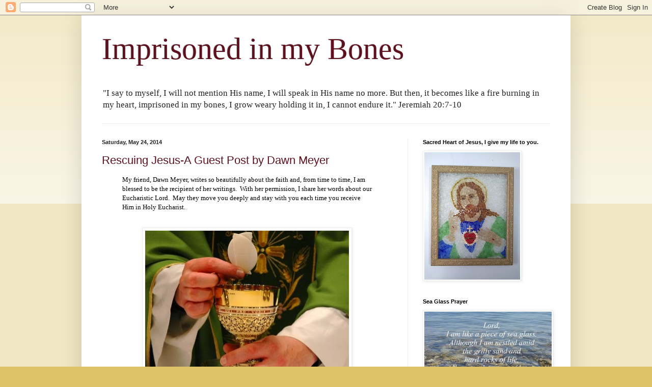

--- FILE ---
content_type: text/html; charset=UTF-8
request_url: https://annebender.blogspot.com/2014/05/
body_size: 26761
content:
<!DOCTYPE html>
<html class='v2' dir='ltr' lang='en'>
<head>
<link href='https://www.blogger.com/static/v1/widgets/335934321-css_bundle_v2.css' rel='stylesheet' type='text/css'/>
<meta content='width=1100' name='viewport'/>
<meta content='text/html; charset=UTF-8' http-equiv='Content-Type'/>
<meta content='blogger' name='generator'/>
<link href='https://annebender.blogspot.com/favicon.ico' rel='icon' type='image/x-icon'/>
<link href='http://annebender.blogspot.com/2014/05/' rel='canonical'/>
<link rel="alternate" type="application/atom+xml" title="Imprisoned in my Bones - Atom" href="https://annebender.blogspot.com/feeds/posts/default" />
<link rel="alternate" type="application/rss+xml" title="Imprisoned in my Bones - RSS" href="https://annebender.blogspot.com/feeds/posts/default?alt=rss" />
<link rel="service.post" type="application/atom+xml" title="Imprisoned in my Bones - Atom" href="https://www.blogger.com/feeds/2970104655551891786/posts/default" />
<!--Can't find substitution for tag [blog.ieCssRetrofitLinks]-->
<meta content='http://annebender.blogspot.com/2014/05/' property='og:url'/>
<meta content='Imprisoned in my Bones' property='og:title'/>
<meta content='&quot;I say to myself, I will not mention His name, I will speak in His name no more. But then, it becomes like a fire burning in my heart, imprisoned in my bones, I grow weary holding it in, I cannot endure it.&quot; Jeremiah 20:7-10' property='og:description'/>
<title>Imprisoned in my Bones: May 2014</title>
<style id='page-skin-1' type='text/css'><!--
/*
-----------------------------------------------
Blogger Template Style
Name:     Simple
Designer: Blogger
URL:      www.blogger.com
----------------------------------------------- */
/* Content
----------------------------------------------- */
body {
font: normal normal 12px Georgia, Utopia, 'Palatino Linotype', Palatino, serif;
color: #222222;
background: #ddc366 none repeat scroll top left;
padding: 0 40px 40px 40px;
}
html body .region-inner {
min-width: 0;
max-width: 100%;
width: auto;
}
h2 {
font-size: 22px;
}
a:link {
text-decoration:none;
color: #5d101d;
}
a:visited {
text-decoration:none;
color: #5d101d;
}
a:hover {
text-decoration:underline;
color: #5d101d;
}
.body-fauxcolumn-outer .fauxcolumn-inner {
background: transparent url(https://resources.blogblog.com/blogblog/data/1kt/simple/body_gradient_tile_light.png) repeat scroll top left;
_background-image: none;
}
.body-fauxcolumn-outer .cap-top {
position: absolute;
z-index: 1;
height: 400px;
width: 100%;
}
.body-fauxcolumn-outer .cap-top .cap-left {
width: 100%;
background: transparent url(https://resources.blogblog.com/blogblog/data/1kt/simple/gradients_light.png) repeat-x scroll top left;
_background-image: none;
}
.content-outer {
-moz-box-shadow: 0 0 40px rgba(0, 0, 0, .15);
-webkit-box-shadow: 0 0 5px rgba(0, 0, 0, .15);
-goog-ms-box-shadow: 0 0 10px #333333;
box-shadow: 0 0 40px rgba(0, 0, 0, .15);
margin-bottom: 1px;
}
.content-inner {
padding: 10px 10px;
}
.content-inner {
background-color: #ffffff;
}
/* Header
----------------------------------------------- */
.header-outer {
background: transparent none repeat-x scroll 0 -400px;
_background-image: none;
}
.Header h1 {
font: normal normal 60px Georgia, Utopia, 'Palatino Linotype', Palatino, serif;
color: #5d101d;
text-shadow: -1px -1px 1px rgba(0, 0, 0, .2);
}
.Header h1 a {
color: #5d101d;
}
.Header .description {
font-size: 140%;
color: #222222;
}
.header-inner .Header .titlewrapper {
padding: 22px 30px;
}
.header-inner .Header .descriptionwrapper {
padding: 0 30px;
}
/* Tabs
----------------------------------------------- */
.tabs-inner .section:first-child {
border-top: 1px solid #eeeeee;
}
.tabs-inner .section:first-child ul {
margin-top: -1px;
border-top: 1px solid #eeeeee;
border-left: 0 solid #eeeeee;
border-right: 0 solid #eeeeee;
}
.tabs-inner .widget ul {
background: #f5f5f5 url(https://resources.blogblog.com/blogblog/data/1kt/simple/gradients_light.png) repeat-x scroll 0 -800px;
_background-image: none;
border-bottom: 1px solid #eeeeee;
margin-top: 0;
margin-left: -30px;
margin-right: -30px;
}
.tabs-inner .widget li a {
display: inline-block;
padding: .6em 1em;
font: normal normal 14px Arial, Tahoma, Helvetica, FreeSans, sans-serif;
color: #999999;
border-left: 1px solid #ffffff;
border-right: 1px solid #eeeeee;
}
.tabs-inner .widget li:first-child a {
border-left: none;
}
.tabs-inner .widget li.selected a, .tabs-inner .widget li a:hover {
color: #000000;
background-color: #eeeeee;
text-decoration: none;
}
/* Columns
----------------------------------------------- */
.main-outer {
border-top: 0 solid #eeeeee;
}
.fauxcolumn-left-outer .fauxcolumn-inner {
border-right: 1px solid #eeeeee;
}
.fauxcolumn-right-outer .fauxcolumn-inner {
border-left: 1px solid #eeeeee;
}
/* Headings
----------------------------------------------- */
div.widget > h2,
div.widget h2.title {
margin: 0 0 1em 0;
font: normal bold 11px Arial, Tahoma, Helvetica, FreeSans, sans-serif;
color: #000000;
}
/* Widgets
----------------------------------------------- */
.widget .zippy {
color: #999999;
text-shadow: 2px 2px 1px rgba(0, 0, 0, .1);
}
.widget .popular-posts ul {
list-style: none;
}
/* Posts
----------------------------------------------- */
h2.date-header {
font: normal bold 11px Arial, Tahoma, Helvetica, FreeSans, sans-serif;
}
.date-header span {
background-color: transparent;
color: #222222;
padding: inherit;
letter-spacing: inherit;
margin: inherit;
}
.main-inner {
padding-top: 30px;
padding-bottom: 30px;
}
.main-inner .column-center-inner {
padding: 0 15px;
}
.main-inner .column-center-inner .section {
margin: 0 15px;
}
.post {
margin: 0 0 25px 0;
}
h3.post-title, .comments h4 {
font: normal normal 22px Arial, Tahoma, Helvetica, FreeSans, sans-serif;
margin: .75em 0 0;
}
.post-body {
font-size: 110%;
line-height: 1.4;
position: relative;
}
.post-body img, .post-body .tr-caption-container, .Profile img, .Image img,
.BlogList .item-thumbnail img {
padding: 2px;
background: #ffffff;
border: 1px solid #eeeeee;
-moz-box-shadow: 1px 1px 5px rgba(0, 0, 0, .1);
-webkit-box-shadow: 1px 1px 5px rgba(0, 0, 0, .1);
box-shadow: 1px 1px 5px rgba(0, 0, 0, .1);
}
.post-body img, .post-body .tr-caption-container {
padding: 5px;
}
.post-body .tr-caption-container {
color: #222222;
}
.post-body .tr-caption-container img {
padding: 0;
background: transparent;
border: none;
-moz-box-shadow: 0 0 0 rgba(0, 0, 0, .1);
-webkit-box-shadow: 0 0 0 rgba(0, 0, 0, .1);
box-shadow: 0 0 0 rgba(0, 0, 0, .1);
}
.post-header {
margin: 0 0 1.5em;
line-height: 1.6;
font-size: 90%;
}
.post-footer {
margin: 20px -2px 0;
padding: 5px 10px;
color: #666666;
background-color: #f9f9f9;
border-bottom: 1px solid #eeeeee;
line-height: 1.6;
font-size: 90%;
}
#comments .comment-author {
padding-top: 1.5em;
border-top: 1px solid #eeeeee;
background-position: 0 1.5em;
}
#comments .comment-author:first-child {
padding-top: 0;
border-top: none;
}
.avatar-image-container {
margin: .2em 0 0;
}
#comments .avatar-image-container img {
border: 1px solid #eeeeee;
}
/* Comments
----------------------------------------------- */
.comments .comments-content .icon.blog-author {
background-repeat: no-repeat;
background-image: url([data-uri]);
}
.comments .comments-content .loadmore a {
border-top: 1px solid #999999;
border-bottom: 1px solid #999999;
}
.comments .comment-thread.inline-thread {
background-color: #f9f9f9;
}
.comments .continue {
border-top: 2px solid #999999;
}
/* Accents
---------------------------------------------- */
.section-columns td.columns-cell {
border-left: 1px solid #eeeeee;
}
.blog-pager {
background: transparent none no-repeat scroll top center;
}
.blog-pager-older-link, .home-link,
.blog-pager-newer-link {
background-color: #ffffff;
padding: 5px;
}
.footer-outer {
border-top: 0 dashed #bbbbbb;
}
/* Mobile
----------------------------------------------- */
body.mobile  {
background-size: auto;
}
.mobile .body-fauxcolumn-outer {
background: transparent none repeat scroll top left;
}
.mobile .body-fauxcolumn-outer .cap-top {
background-size: 100% auto;
}
.mobile .content-outer {
-webkit-box-shadow: 0 0 3px rgba(0, 0, 0, .15);
box-shadow: 0 0 3px rgba(0, 0, 0, .15);
}
.mobile .tabs-inner .widget ul {
margin-left: 0;
margin-right: 0;
}
.mobile .post {
margin: 0;
}
.mobile .main-inner .column-center-inner .section {
margin: 0;
}
.mobile .date-header span {
padding: 0.1em 10px;
margin: 0 -10px;
}
.mobile h3.post-title {
margin: 0;
}
.mobile .blog-pager {
background: transparent none no-repeat scroll top center;
}
.mobile .footer-outer {
border-top: none;
}
.mobile .main-inner, .mobile .footer-inner {
background-color: #ffffff;
}
.mobile-index-contents {
color: #222222;
}
.mobile-link-button {
background-color: #5d101d;
}
.mobile-link-button a:link, .mobile-link-button a:visited {
color: #ffffff;
}
.mobile .tabs-inner .section:first-child {
border-top: none;
}
.mobile .tabs-inner .PageList .widget-content {
background-color: #eeeeee;
color: #000000;
border-top: 1px solid #eeeeee;
border-bottom: 1px solid #eeeeee;
}
.mobile .tabs-inner .PageList .widget-content .pagelist-arrow {
border-left: 1px solid #eeeeee;
}

--></style>
<style id='template-skin-1' type='text/css'><!--
body {
min-width: 960px;
}
.content-outer, .content-fauxcolumn-outer, .region-inner {
min-width: 960px;
max-width: 960px;
_width: 960px;
}
.main-inner .columns {
padding-left: 0;
padding-right: 310px;
}
.main-inner .fauxcolumn-center-outer {
left: 0;
right: 310px;
/* IE6 does not respect left and right together */
_width: expression(this.parentNode.offsetWidth -
parseInt("0") -
parseInt("310px") + 'px');
}
.main-inner .fauxcolumn-left-outer {
width: 0;
}
.main-inner .fauxcolumn-right-outer {
width: 310px;
}
.main-inner .column-left-outer {
width: 0;
right: 100%;
margin-left: -0;
}
.main-inner .column-right-outer {
width: 310px;
margin-right: -310px;
}
#layout {
min-width: 0;
}
#layout .content-outer {
min-width: 0;
width: 800px;
}
#layout .region-inner {
min-width: 0;
width: auto;
}
body#layout div.add_widget {
padding: 8px;
}
body#layout div.add_widget a {
margin-left: 32px;
}
--></style>
<link href='https://www.blogger.com/dyn-css/authorization.css?targetBlogID=2970104655551891786&amp;zx=39ef9b34-a31d-493c-b49f-0636cd43aa47' media='none' onload='if(media!=&#39;all&#39;)media=&#39;all&#39;' rel='stylesheet'/><noscript><link href='https://www.blogger.com/dyn-css/authorization.css?targetBlogID=2970104655551891786&amp;zx=39ef9b34-a31d-493c-b49f-0636cd43aa47' rel='stylesheet'/></noscript>
<meta name='google-adsense-platform-account' content='ca-host-pub-1556223355139109'/>
<meta name='google-adsense-platform-domain' content='blogspot.com'/>

</head>
<body class='loading variant-pale'>
<div class='navbar section' id='navbar' name='Navbar'><div class='widget Navbar' data-version='1' id='Navbar1'><script type="text/javascript">
    function setAttributeOnload(object, attribute, val) {
      if(window.addEventListener) {
        window.addEventListener('load',
          function(){ object[attribute] = val; }, false);
      } else {
        window.attachEvent('onload', function(){ object[attribute] = val; });
      }
    }
  </script>
<div id="navbar-iframe-container"></div>
<script type="text/javascript" src="https://apis.google.com/js/platform.js"></script>
<script type="text/javascript">
      gapi.load("gapi.iframes:gapi.iframes.style.bubble", function() {
        if (gapi.iframes && gapi.iframes.getContext) {
          gapi.iframes.getContext().openChild({
              url: 'https://www.blogger.com/navbar/2970104655551891786?origin\x3dhttps://annebender.blogspot.com',
              where: document.getElementById("navbar-iframe-container"),
              id: "navbar-iframe"
          });
        }
      });
    </script><script type="text/javascript">
(function() {
var script = document.createElement('script');
script.type = 'text/javascript';
script.src = '//pagead2.googlesyndication.com/pagead/js/google_top_exp.js';
var head = document.getElementsByTagName('head')[0];
if (head) {
head.appendChild(script);
}})();
</script>
</div></div>
<div class='body-fauxcolumns'>
<div class='fauxcolumn-outer body-fauxcolumn-outer'>
<div class='cap-top'>
<div class='cap-left'></div>
<div class='cap-right'></div>
</div>
<div class='fauxborder-left'>
<div class='fauxborder-right'></div>
<div class='fauxcolumn-inner'>
</div>
</div>
<div class='cap-bottom'>
<div class='cap-left'></div>
<div class='cap-right'></div>
</div>
</div>
</div>
<div class='content'>
<div class='content-fauxcolumns'>
<div class='fauxcolumn-outer content-fauxcolumn-outer'>
<div class='cap-top'>
<div class='cap-left'></div>
<div class='cap-right'></div>
</div>
<div class='fauxborder-left'>
<div class='fauxborder-right'></div>
<div class='fauxcolumn-inner'>
</div>
</div>
<div class='cap-bottom'>
<div class='cap-left'></div>
<div class='cap-right'></div>
</div>
</div>
</div>
<div class='content-outer'>
<div class='content-cap-top cap-top'>
<div class='cap-left'></div>
<div class='cap-right'></div>
</div>
<div class='fauxborder-left content-fauxborder-left'>
<div class='fauxborder-right content-fauxborder-right'></div>
<div class='content-inner'>
<header>
<div class='header-outer'>
<div class='header-cap-top cap-top'>
<div class='cap-left'></div>
<div class='cap-right'></div>
</div>
<div class='fauxborder-left header-fauxborder-left'>
<div class='fauxborder-right header-fauxborder-right'></div>
<div class='region-inner header-inner'>
<div class='header section' id='header' name='Header'><div class='widget Header' data-version='1' id='Header1'>
<div id='header-inner'>
<div class='titlewrapper'>
<h1 class='title'>
<a href='https://annebender.blogspot.com/'>
Imprisoned in my Bones
</a>
</h1>
</div>
<div class='descriptionwrapper'>
<p class='description'><span>"I say to myself, I will not mention His name, I will speak in His name no more. But then, it becomes like a fire burning in my heart, imprisoned in my bones, I grow weary holding it in, I cannot endure it." Jeremiah 20:7-10</span></p>
</div>
</div>
</div></div>
</div>
</div>
<div class='header-cap-bottom cap-bottom'>
<div class='cap-left'></div>
<div class='cap-right'></div>
</div>
</div>
</header>
<div class='tabs-outer'>
<div class='tabs-cap-top cap-top'>
<div class='cap-left'></div>
<div class='cap-right'></div>
</div>
<div class='fauxborder-left tabs-fauxborder-left'>
<div class='fauxborder-right tabs-fauxborder-right'></div>
<div class='region-inner tabs-inner'>
<div class='tabs no-items section' id='crosscol' name='Cross-Column'></div>
<div class='tabs no-items section' id='crosscol-overflow' name='Cross-Column 2'></div>
</div>
</div>
<div class='tabs-cap-bottom cap-bottom'>
<div class='cap-left'></div>
<div class='cap-right'></div>
</div>
</div>
<div class='main-outer'>
<div class='main-cap-top cap-top'>
<div class='cap-left'></div>
<div class='cap-right'></div>
</div>
<div class='fauxborder-left main-fauxborder-left'>
<div class='fauxborder-right main-fauxborder-right'></div>
<div class='region-inner main-inner'>
<div class='columns fauxcolumns'>
<div class='fauxcolumn-outer fauxcolumn-center-outer'>
<div class='cap-top'>
<div class='cap-left'></div>
<div class='cap-right'></div>
</div>
<div class='fauxborder-left'>
<div class='fauxborder-right'></div>
<div class='fauxcolumn-inner'>
</div>
</div>
<div class='cap-bottom'>
<div class='cap-left'></div>
<div class='cap-right'></div>
</div>
</div>
<div class='fauxcolumn-outer fauxcolumn-left-outer'>
<div class='cap-top'>
<div class='cap-left'></div>
<div class='cap-right'></div>
</div>
<div class='fauxborder-left'>
<div class='fauxborder-right'></div>
<div class='fauxcolumn-inner'>
</div>
</div>
<div class='cap-bottom'>
<div class='cap-left'></div>
<div class='cap-right'></div>
</div>
</div>
<div class='fauxcolumn-outer fauxcolumn-right-outer'>
<div class='cap-top'>
<div class='cap-left'></div>
<div class='cap-right'></div>
</div>
<div class='fauxborder-left'>
<div class='fauxborder-right'></div>
<div class='fauxcolumn-inner'>
</div>
</div>
<div class='cap-bottom'>
<div class='cap-left'></div>
<div class='cap-right'></div>
</div>
</div>
<!-- corrects IE6 width calculation -->
<div class='columns-inner'>
<div class='column-center-outer'>
<div class='column-center-inner'>
<div class='main section' id='main' name='Main'><div class='widget Blog' data-version='1' id='Blog1'>
<div class='blog-posts hfeed'>

          <div class="date-outer">
        
<h2 class='date-header'><span>Saturday, May 24, 2014</span></h2>

          <div class="date-posts">
        
<div class='post-outer'>
<div class='post hentry uncustomized-post-template' itemprop='blogPost' itemscope='itemscope' itemtype='http://schema.org/BlogPosting'>
<meta content='https://blogger.googleusercontent.com/img/b/R29vZ2xl/AVvXsEidgd-PqEHnUewq6hhAGcX0VlYewtQ3geyG6fNFo8aOQEH4Cv84zvJ9HMp9RVNdpdZOdu_bRiUbB9kwLKcpOk9CqPk8bVPEb3jWwSQUHJPu3ZHobmTYfIIqo2ajKxhe4-lKHDud-YC6JOil/s1600/eucharist+44.JPG' itemprop='image_url'/>
<meta content='2970104655551891786' itemprop='blogId'/>
<meta content='4016900196025354222' itemprop='postId'/>
<a name='4016900196025354222'></a>
<h3 class='post-title entry-title' itemprop='name'>
<a href='https://annebender.blogspot.com/2014/05/rescuing-jesus-guest-post-by-dawn-meyer.html'>Rescuing Jesus-A Guest Post by Dawn Meyer</a>
</h3>
<div class='post-header'>
<div class='post-header-line-1'></div>
</div>
<div class='post-body entry-content' id='post-body-4016900196025354222' itemprop='description articleBody'>
<blockquote style="background-color: white; color: #222222; font-family: arial, sans-serif;" type="cite">
<span style="color: black; font-family: Georgia, Times New Roman, Times, Serif;"><div style="font-family: arial, helvetica;">
<span style="color: black; font-family: Georgia, Times New Roman, Times, Serif;"><div style="font-family: arial, helvetica;">
<span style="color: black; font-family: Georgia, Times New Roman, Times, Serif;"><div style="font-family: arial, helvetica;">
<span style="color: black; font-family: Georgia, Times New Roman, Times, Serif;"><div style="font-family: arial, helvetica;">
<span style="color: black; font-family: Georgia, Times New Roman, Times, Serif;"><div>
My friend, Dawn Meyer, writes so beautifully about the faith and, from time to time, I am blessed to be the recipient of her writings. &nbsp;With her permission, I share her words about our Eucharistic Lord. &nbsp;May they move you deeply and stay with you each time you receive Him in Holy Eucharist.</div>
</span></div>
</span></div>
</span></div>
</span></div>
</span></blockquote>
<br />
<table align="center" cellpadding="0" cellspacing="0" class="tr-caption-container" style="margin-left: auto; margin-right: auto; text-align: center;"><tbody>
<tr><td style="text-align: center;"><a href="https://blogger.googleusercontent.com/img/b/R29vZ2xl/AVvXsEidgd-PqEHnUewq6hhAGcX0VlYewtQ3geyG6fNFo8aOQEH4Cv84zvJ9HMp9RVNdpdZOdu_bRiUbB9kwLKcpOk9CqPk8bVPEb3jWwSQUHJPu3ZHobmTYfIIqo2ajKxhe4-lKHDud-YC6JOil/s1600/eucharist+44.JPG" imageanchor="1" style="margin-left: auto; margin-right: auto;"><img border="0" height="355" src="https://blogger.googleusercontent.com/img/b/R29vZ2xl/AVvXsEidgd-PqEHnUewq6hhAGcX0VlYewtQ3geyG6fNFo8aOQEH4Cv84zvJ9HMp9RVNdpdZOdu_bRiUbB9kwLKcpOk9CqPk8bVPEb3jWwSQUHJPu3ZHobmTYfIIqo2ajKxhe4-lKHDud-YC6JOil/s1600/eucharist+44.JPG" width="400" /></a></td></tr>
<tr><td class="tr-caption" style="text-align: center;"><a href="http://www.stpatricks.org/54">source</a></td></tr>
</tbody></table>
<br />
<blockquote style="background-color: white; color: #222222; font-family: arial, sans-serif;" type="cite">
<span style="color: black; font-family: Georgia, Times New Roman, Times, Serif;"><div style="font-family: arial, helvetica;">
<span style="color: black; font-family: Georgia, Times New Roman, Times, Serif;"><div style="font-family: arial, helvetica;">
<span style="color: black; font-family: Georgia, Times New Roman, Times, Serif;"><div style="font-family: arial, helvetica;">
<span style="color: black; font-family: Georgia, Times New Roman, Times, Serif;"><div style="font-family: arial, helvetica;">
<span style="color: black; font-family: Georgia, Times New Roman, Times, Serif;"><div>
You've seen&nbsp;this happen from time to time.&nbsp; A mishap at the most inopportune moment.&nbsp; But what do you do when it happens to you?&nbsp;</div>
<div>
&nbsp;</div>
<div>
Morning Mass.&nbsp;Communion time.&nbsp;Souls quietly move forward to receive Jesus.&nbsp;&nbsp; "Amen," I respond, and open my mouth for the King of kings to be placed on my tongue.&nbsp; And then, it happens.&nbsp; How it happened, I do not know.&nbsp; Somehow, Jesus falls to the floor.&nbsp; He lies on the carpet, alone.&nbsp; The minister offers another host, but my heart tells me to pick Him up.&nbsp;&nbsp;</div>
<div>
&nbsp;</div>
<div>
"Rescue Jesus!&nbsp; He's on the floor!"</div>
<div>
&nbsp;</div>
<div>
In a split second, He's back where He belongs.&nbsp; The hand He formed in my mother's womb, picks Him up and places Him where He was supposed to be all along.&nbsp; In my heart.&nbsp; In my soul.&nbsp; His Body and Blood united with my body and blood.&nbsp; And I can't help but be grateful for the opportunity to rescue Jesus.&nbsp; It&nbsp;is He who rescued me first, by dying on the cross, to save me from my sins.&nbsp; It is He who continues to rescue me, through His Eucharistic presence that strengthens and nourishes me and keeps me safe for eternal life.&nbsp;</div>
<div>
&nbsp;</div>
<div>
Today, in a very&nbsp;small way, He let me rescue Him right back.&nbsp; That made me think...maybe this isn't the&nbsp;first time Jesus let me rescue Him.&nbsp;</div>
<div>
&nbsp;</div>
<div>
What if we rescue Jesus...</div>
<div>
&nbsp;</div>
<div>
...every time we choose to do not what we want, but what He wants us to do?&nbsp;</div>
<div>
...when we turn to Him throughout the day in prayer, to acknowledge His presence in our midst?&nbsp;</div>
<div>
...when we care more about His opinion than that of those around us?</div>
<div>
...by&nbsp;<em>choosing</em>&nbsp;to love those who are hardest to love?</div>
<div>
...when we refrain from gossiping or speaking unkindly?&nbsp;</div>
<div>
...by looking at&nbsp;<strong>Him</strong>&nbsp;when we receive Communion, rather than the person that's offering Him to us?</div>
<div>
...when we&nbsp;close our eyes after Communion and speak to Him from our hearts, so that He knows how thankful we are to be with Him?&nbsp;</div>
<div>
&nbsp;</div>
<div>
It seems that&nbsp;Jesus gives us numerous opportunities to rescue Him each and every day.&nbsp; When we choose to love others and to unite our will to His will, we rescue Him from the sadness and&nbsp;suffering that our sinful choices cause Him to endure.&nbsp; So, let's get busy!&nbsp; How will you rescue Jesus today?&nbsp;</div>
<div>
&nbsp;</div>
<div>
<em>Loving Jesus, thank you for&nbsp;</em><em>being my Savior</em></div>
<div>
<em>and rescuing me from my sins by the merits of your Precious Blood.</em></div>
<div>
<em>Please take all the love you have placed in my heart</em></div>
<div>
<em>and let my love console you wherever you are abandoned</em></div>
<div>
<em>or unwanted.&nbsp; Let&nbsp;my love&nbsp;rescue you&nbsp;when you are&nbsp;wounded by</em></div>
<div>
<em>those who deny you or forsake you.</em></div>
<div>
<em>It is only You whom my heart desires.&nbsp;</em></div>
<div>
<em>Help me to do your will every minute of every day.&nbsp; Amen.</em></div>
</span></div>
</span></div>
</span></div>
</span></div>
</span></blockquote>
<div style='clear: both;'></div>
</div>
<div class='post-footer'>
<div class='post-footer-line post-footer-line-1'>
<span class='post-author vcard'>
Posted by
<span class='fn' itemprop='author' itemscope='itemscope' itemtype='http://schema.org/Person'>
<meta content='https://www.blogger.com/profile/06195528409761980551' itemprop='url'/>
<a class='g-profile' href='https://www.blogger.com/profile/06195528409761980551' rel='author' title='author profile'>
<span itemprop='name'>Anne</span>
</a>
</span>
</span>
<span class='post-timestamp'>
at
<meta content='http://annebender.blogspot.com/2014/05/rescuing-jesus-guest-post-by-dawn-meyer.html' itemprop='url'/>
<a class='timestamp-link' href='https://annebender.blogspot.com/2014/05/rescuing-jesus-guest-post-by-dawn-meyer.html' rel='bookmark' title='permanent link'><abbr class='published' itemprop='datePublished' title='2014-05-24T19:02:00-05:00'>7:02&#8239;PM</abbr></a>
</span>
<span class='post-comment-link'>
<a class='comment-link' href='https://annebender.blogspot.com/2014/05/rescuing-jesus-guest-post-by-dawn-meyer.html#comment-form' onclick=''>
2 comments:
  </a>
</span>
<span class='post-icons'>
<span class='item-action'>
<a href='https://www.blogger.com/email-post/2970104655551891786/4016900196025354222' title='Email Post'>
<img alt='' class='icon-action' height='13' src='https://resources.blogblog.com/img/icon18_email.gif' width='18'/>
</a>
</span>
<span class='item-control blog-admin pid-529205226'>
<a href='https://www.blogger.com/post-edit.g?blogID=2970104655551891786&postID=4016900196025354222&from=pencil' title='Edit Post'>
<img alt='' class='icon-action' height='18' src='https://resources.blogblog.com/img/icon18_edit_allbkg.gif' width='18'/>
</a>
</span>
</span>
<div class='post-share-buttons goog-inline-block'>
<a class='goog-inline-block share-button sb-email' href='https://www.blogger.com/share-post.g?blogID=2970104655551891786&postID=4016900196025354222&target=email' target='_blank' title='Email This'><span class='share-button-link-text'>Email This</span></a><a class='goog-inline-block share-button sb-blog' href='https://www.blogger.com/share-post.g?blogID=2970104655551891786&postID=4016900196025354222&target=blog' onclick='window.open(this.href, "_blank", "height=270,width=475"); return false;' target='_blank' title='BlogThis!'><span class='share-button-link-text'>BlogThis!</span></a><a class='goog-inline-block share-button sb-twitter' href='https://www.blogger.com/share-post.g?blogID=2970104655551891786&postID=4016900196025354222&target=twitter' target='_blank' title='Share to X'><span class='share-button-link-text'>Share to X</span></a><a class='goog-inline-block share-button sb-facebook' href='https://www.blogger.com/share-post.g?blogID=2970104655551891786&postID=4016900196025354222&target=facebook' onclick='window.open(this.href, "_blank", "height=430,width=640"); return false;' target='_blank' title='Share to Facebook'><span class='share-button-link-text'>Share to Facebook</span></a><a class='goog-inline-block share-button sb-pinterest' href='https://www.blogger.com/share-post.g?blogID=2970104655551891786&postID=4016900196025354222&target=pinterest' target='_blank' title='Share to Pinterest'><span class='share-button-link-text'>Share to Pinterest</span></a>
</div>
</div>
<div class='post-footer-line post-footer-line-2'>
<span class='post-labels'>
Labels:
<a href='https://annebender.blogspot.com/search/label/Eucharist' rel='tag'>Eucharist</a>,
<a href='https://annebender.blogspot.com/search/label/guest%20post' rel='tag'>guest post</a>
</span>
</div>
<div class='post-footer-line post-footer-line-3'>
<span class='post-location'>
</span>
</div>
</div>
</div>
</div>
<div class='post-outer'>
<div class='post hentry uncustomized-post-template' itemprop='blogPost' itemscope='itemscope' itemtype='http://schema.org/BlogPosting'>
<meta content='https://blogger.googleusercontent.com/img/b/R29vZ2xl/AVvXsEiRXWcXC_v3PltlTRhujFjSo20rA4gJs7d5FwQIo8r6MqwXZyHPE5XojN6baOdbi4Qdqn9tw4fcOBWf53Q6Vgd7O_lasy4nj9okZdVF8py3UOWSRNzt7R9vai-zfAPyNUVYSF8BfWnC0jqe/s1600/new+berlin+observatory.jpg' itemprop='image_url'/>
<meta content='2970104655551891786' itemprop='blogId'/>
<meta content='9048614980091251379' itemprop='postId'/>
<a name='9048614980091251379'></a>
<h3 class='post-title entry-title' itemprop='name'>
<a href='https://annebender.blogspot.com/2014/05/you-have-star-power.html'>You Have Star Power!</a>
</h3>
<div class='post-header'>
<div class='post-header-line-1'></div>
</div>
<div class='post-body entry-content' id='post-body-9048614980091251379' itemprop='description articleBody'>
<span style="background-color: #fdfeff; color: #001320; font-size: 14px; line-height: 20px; text-align: justify;"><span style="font-family: Georgia, Times New Roman, serif;"><b><i>"He took him outside and said, "Look up at the sky and count the stars--if indeed you can count them."</i> ~Genesis 15:5</b></span></span><br />
<br />
I love Milwaukee! &nbsp;It's such a great city with so many little known places just waiting to be explored. &nbsp;My sister invited my family to come to the New Berlin Observatory, home of the <a href="http://milwaukeeastro.org/">Milwaukee Astronomical Society</a>, for a night of star-gazing. &nbsp;The temperatures were pleasantly cool, the sky was clear, the family was eager and so off we went.<br />
<br />
<table align="center" cellpadding="0" cellspacing="0" class="tr-caption-container" style="margin-left: auto; margin-right: auto; text-align: center;"><tbody>
<tr><td style="text-align: center;"><a href="https://blogger.googleusercontent.com/img/b/R29vZ2xl/AVvXsEiRXWcXC_v3PltlTRhujFjSo20rA4gJs7d5FwQIo8r6MqwXZyHPE5XojN6baOdbi4Qdqn9tw4fcOBWf53Q6Vgd7O_lasy4nj9okZdVF8py3UOWSRNzt7R9vai-zfAPyNUVYSF8BfWnC0jqe/s1600/new+berlin+observatory.jpg" imageanchor="1" style="margin-left: auto; margin-right: auto;"><img border="0" height="267" src="https://blogger.googleusercontent.com/img/b/R29vZ2xl/AVvXsEiRXWcXC_v3PltlTRhujFjSo20rA4gJs7d5FwQIo8r6MqwXZyHPE5XojN6baOdbi4Qdqn9tw4fcOBWf53Q6Vgd7O_lasy4nj9okZdVF8py3UOWSRNzt7R9vai-zfAPyNUVYSF8BfWnC0jqe/s1600/new+berlin+observatory.jpg" width="400" /></a></td></tr>
<tr><td class="tr-caption" style="text-align: center;">New Berlin Observatory (Photo source: &nbsp;<a href="http://milwaukeeastro.org/index.asp">Milwaukee Astronomical Society</a>)</td></tr>
</tbody></table>
<br />
The observatory was in an open field nestled within scenic woods in the rural part of New Berlin. &nbsp;The building where they give talks is a former World War II shelter and there are several interesting, small buildings on the grounds. &nbsp;The flat buildings have retractable roofs that slide over to allow the telescopes to stand upright. &nbsp;The round buildings, appearing very much like silos, have openings in the roof that allow the telescopes to peek out, and the roofs also rotate so that the sky can be viewed from any angle. &nbsp;Very cool!<br />
<br />
We heard a talk about Mars and how scientists are discovering signs of frozen water that could prove that some forms of life could possibly exist on the red planet; not human life, of course, but microbes or other small forms that can survive extreme situations such as the brine shrimp that live in Utah's Great Salt Lake. It's amazing what we can discover in a place so far from home.<br />
<br />
<span style="background-color: #fdfeff; color: #001320; font-size: 14px; line-height: 20px; text-align: justify;"><span style="font-family: Georgia, Times New Roman, serif;"><b><i>"God made two great lights--the greater light to govern the day and the lesser light to govern the night. He also made the stars." </i>&nbsp;~Genesis 1:16</b></span></span><br />
<br />
The sky was so wondrously clear and free from light pollution, making the stars more clearly visible, that with our naked eyes we could see the redness of Mars and the brightness of Jupiter. &nbsp;But when we peered through the high-powered telescopes we saw storms on Jupiter, the moons of Mars and the ring on Saturn. &nbsp;It was fantastic!<br />
<br />
<div class="separator" style="clear: both; text-align: center;">
</div>
<table align="center" cellpadding="0" cellspacing="0" class="tr-caption-container" style="margin-left: auto; margin-right: auto; text-align: center;"><tbody>
<tr><td style="text-align: center;"><a href="https://blogger.googleusercontent.com/img/b/R29vZ2xl/AVvXsEgqdRHo-f6PoOYi3CtVxSQQZLyBsq7jy8QvBHvMpWW-jxPX47u8T_H1P1_6Pb3Z1vTAR0a0rUVoVk9MK9Eb8oWS9lWbzOWGav-8Mf2fDOHPu3M2Da7NjcdxiD6wE4koQ-8Sxc-EudwYvyK3/s1600/Saturn_6-2-2013_TKriska.jpg" imageanchor="1" style="margin-left: auto; margin-right: auto;"><img border="0" height="300" src="https://blogger.googleusercontent.com/img/b/R29vZ2xl/AVvXsEgqdRHo-f6PoOYi3CtVxSQQZLyBsq7jy8QvBHvMpWW-jxPX47u8T_H1P1_6Pb3Z1vTAR0a0rUVoVk9MK9Eb8oWS9lWbzOWGav-8Mf2fDOHPu3M2Da7NjcdxiD6wE4koQ-8Sxc-EudwYvyK3/s1600/Saturn_6-2-2013_TKriska.jpg" width="400" /></a></td></tr>
<tr><td class="tr-caption" style="text-align: center;">Photo by Tamas Kriska (source: <a href="http://milwaukeeastro.org/showcase/showcase.asp">&nbsp;Milwaukee Astronomical Society</a>)</td></tr>
</tbody></table>
<br />
One of the club members shared some fascinating information with us about astronomy. &nbsp;He said that because of the speed of light, when an astronomer is looking at a far-away galaxy, he is actually seeing stars from 200 billion years ago! &nbsp;He's looking into history and seeing stars that aren't even there anymore! &nbsp;Of course this made me think of the timelessness of God and of how St. Padre Pio &nbsp;prays for people to have a happy death even though they had died many years before. &nbsp;It's such a hard concept to grasp! &nbsp;But harder still is what the club member shared next.<br />
<br />
<b><cite style="background-color: white; font-family: Arial; font-size: 14px; line-height: 17.68000030517578px;">"Our planet, our society, and we ourselves are built of star stuff."</cite><span style="background-color: white; font-family: Arial; font-size: 14px; line-height: 17.68000030517578px;">&#8212;Carl Sagan,&nbsp;</span><cite style="background-color: white; font-family: Arial; font-size: 14px; line-height: 17.68000030517578px;">Cosmos</cite></b><br />
<br />
I wish I had my notebook with me, but even if I had taken notes, I wouldn't be able to properly explain or fully understand it all. He told us that the sun consists of helium, hydrogen and lithium. &nbsp;Everything else in the universe that does not have those three elements in it, is the result of a star exploding, including the human body! &nbsp;In other words, our bodies consist of the same matter that is found in the stars in the sky! &nbsp;How's that for a sign of the magnificence of God? &nbsp;We are meant to shine with His glory at all times! &nbsp;Shine on, my friends, sparkle and glitter to glorify the Lord!<br />
<br />
<b>"</b><i><b>I have the immense joy of being man, a member of a race in which God Himself became incarnate. &nbsp;As if the sorrows and stupidities of the human condition could overwhelm me, now that I realize what we all are. &nbsp;And if only everybody could realize this! &nbsp;But it cannot be explained. &nbsp;There is no way of telling people that they are all walking around shining like the sun"</b> </i><b>&nbsp;~Thomas Merton</b><br />
<br />
To learn more about how our bodies contain atoms dating back to the Big Bang, <a href="http://www.pbs.org/wgbh/nova/space/star-in-you.html">visit this link.</a><br />
To learn more about what Catholics believe regarding the Big Bang,<a href="http://www.ncregister.com/blog/matthew-warner/the_big_bang_or_genesis/"> here's a good explanation.</a><br />
<br />
<b style="color: #001320; font-size: 14px; line-height: 20px; text-align: justify;"><span style="font-family: Georgia, Times New Roman, serif;"><i>"I praise you because I am fearfully and wonderfully made; your works are wonderful, I know that full well." &nbsp;~</i>Psalm 139:14</span></b>
<div style='clear: both;'></div>
</div>
<div class='post-footer'>
<div class='post-footer-line post-footer-line-1'>
<span class='post-author vcard'>
Posted by
<span class='fn' itemprop='author' itemscope='itemscope' itemtype='http://schema.org/Person'>
<meta content='https://www.blogger.com/profile/06195528409761980551' itemprop='url'/>
<a class='g-profile' href='https://www.blogger.com/profile/06195528409761980551' rel='author' title='author profile'>
<span itemprop='name'>Anne</span>
</a>
</span>
</span>
<span class='post-timestamp'>
at
<meta content='http://annebender.blogspot.com/2014/05/you-have-star-power.html' itemprop='url'/>
<a class='timestamp-link' href='https://annebender.blogspot.com/2014/05/you-have-star-power.html' rel='bookmark' title='permanent link'><abbr class='published' itemprop='datePublished' title='2014-05-24T08:01:00-05:00'>8:01&#8239;AM</abbr></a>
</span>
<span class='post-comment-link'>
<a class='comment-link' href='https://annebender.blogspot.com/2014/05/you-have-star-power.html#comment-form' onclick=''>
3 comments:
  </a>
</span>
<span class='post-icons'>
<span class='item-action'>
<a href='https://www.blogger.com/email-post/2970104655551891786/9048614980091251379' title='Email Post'>
<img alt='' class='icon-action' height='13' src='https://resources.blogblog.com/img/icon18_email.gif' width='18'/>
</a>
</span>
<span class='item-control blog-admin pid-529205226'>
<a href='https://www.blogger.com/post-edit.g?blogID=2970104655551891786&postID=9048614980091251379&from=pencil' title='Edit Post'>
<img alt='' class='icon-action' height='18' src='https://resources.blogblog.com/img/icon18_edit_allbkg.gif' width='18'/>
</a>
</span>
</span>
<div class='post-share-buttons goog-inline-block'>
<a class='goog-inline-block share-button sb-email' href='https://www.blogger.com/share-post.g?blogID=2970104655551891786&postID=9048614980091251379&target=email' target='_blank' title='Email This'><span class='share-button-link-text'>Email This</span></a><a class='goog-inline-block share-button sb-blog' href='https://www.blogger.com/share-post.g?blogID=2970104655551891786&postID=9048614980091251379&target=blog' onclick='window.open(this.href, "_blank", "height=270,width=475"); return false;' target='_blank' title='BlogThis!'><span class='share-button-link-text'>BlogThis!</span></a><a class='goog-inline-block share-button sb-twitter' href='https://www.blogger.com/share-post.g?blogID=2970104655551891786&postID=9048614980091251379&target=twitter' target='_blank' title='Share to X'><span class='share-button-link-text'>Share to X</span></a><a class='goog-inline-block share-button sb-facebook' href='https://www.blogger.com/share-post.g?blogID=2970104655551891786&postID=9048614980091251379&target=facebook' onclick='window.open(this.href, "_blank", "height=430,width=640"); return false;' target='_blank' title='Share to Facebook'><span class='share-button-link-text'>Share to Facebook</span></a><a class='goog-inline-block share-button sb-pinterest' href='https://www.blogger.com/share-post.g?blogID=2970104655551891786&postID=9048614980091251379&target=pinterest' target='_blank' title='Share to Pinterest'><span class='share-button-link-text'>Share to Pinterest</span></a>
</div>
</div>
<div class='post-footer-line post-footer-line-2'>
<span class='post-labels'>
Labels:
<a href='https://annebender.blogspot.com/search/label/creation' rel='tag'>creation</a>,
<a href='https://annebender.blogspot.com/search/label/family' rel='tag'>family</a>,
<a href='https://annebender.blogspot.com/search/label/nature' rel='tag'>nature</a>,
<a href='https://annebender.blogspot.com/search/label/stars' rel='tag'>stars</a>
</span>
</div>
<div class='post-footer-line post-footer-line-3'>
<span class='post-location'>
</span>
</div>
</div>
</div>
</div>

          </div></div>
        

          <div class="date-outer">
        
<h2 class='date-header'><span>Tuesday, May 20, 2014</span></h2>

          <div class="date-posts">
        
<div class='post-outer'>
<div class='post hentry uncustomized-post-template' itemprop='blogPost' itemscope='itemscope' itemtype='http://schema.org/BlogPosting'>
<meta content='https://blogger.googleusercontent.com/img/b/R29vZ2xl/AVvXsEjIeROwvO91Zq9vxoYqzfD6lqQwWMnZD1XrG6YBpWSl3V4emvxqrZXh-7dthmWHzsoIwf2DEC7ebPEAR0pcN6CEG_71gDdaQbWu4NGDSZKZc5wljGcrBiaW5TA1OUTOyLgCPdGW10UOyogn/s1600/ordination+2014.jpg' itemprop='image_url'/>
<meta content='2970104655551891786' itemprop='blogId'/>
<meta content='1466913362015374715' itemprop='postId'/>
<a name='1466913362015374715'></a>
<h3 class='post-title entry-title' itemprop='name'>
<a href='https://annebender.blogspot.com/2014/05/touching-heaven.html'>Touching Heaven</a>
</h3>
<div class='post-header'>
<div class='post-header-line-1'></div>
</div>
<div class='post-body entry-content' id='post-body-1466913362015374715' itemprop='description articleBody'>
In the middle of the night I lay awake, mind racing through the details of an extraordinarily wonderful weekend, wound up from the joy and beauty of it all. &nbsp;Six young men had been ordained to the priesthood for the Archdiocese of Milwaukee and a wonder like this doesn't happen every day! &nbsp;How could I possibly sleep when I had so much to thank God for? &nbsp;It would take a year of sleepless nights, I think, to properly pray all of the gratitude that was welling up within me. Through &nbsp;my prayerful attendance at these ordinations, I felt as though God had given me an opportunity to reach out and touch heaven.<br />
<br />
<table align="center" cellpadding="0" cellspacing="0" class="tr-caption-container" style="margin-left: auto; margin-right: auto; text-align: center;"><tbody>
<tr><td style="text-align: center;"><a href="https://blogger.googleusercontent.com/img/b/R29vZ2xl/AVvXsEjIeROwvO91Zq9vxoYqzfD6lqQwWMnZD1XrG6YBpWSl3V4emvxqrZXh-7dthmWHzsoIwf2DEC7ebPEAR0pcN6CEG_71gDdaQbWu4NGDSZKZc5wljGcrBiaW5TA1OUTOyLgCPdGW10UOyogn/s1600/ordination+2014.jpg" imageanchor="1" style="margin-left: auto; margin-right: auto;"><img border="0" height="266" src="https://blogger.googleusercontent.com/img/b/R29vZ2xl/AVvXsEjIeROwvO91Zq9vxoYqzfD6lqQwWMnZD1XrG6YBpWSl3V4emvxqrZXh-7dthmWHzsoIwf2DEC7ebPEAR0pcN6CEG_71gDdaQbWu4NGDSZKZc5wljGcrBiaW5TA1OUTOyLgCPdGW10UOyogn/s1600/ordination+2014.jpg" width="400" /></a></td></tr>
<tr><td class="tr-caption" style="text-align: center;">six new priests: &nbsp;Fr. Nathan Miniatt, Fr. John Gibson, Fr. Justin Lopina, <br />
Fr. Peter Patrick Kimani, Fr. Jose Mario Nieto Restrepo, Fr. Gideon Buya<br />
Photo courtesy of <a href="http://www.sfs.edu/SFShome.htm">Saint Francis de Sales Seminary</a><br />
<br />
<br />
<div style="text-align: left;">
<br /></div>
</td></tr>
</tbody></table>
Ordination weekend began with a beautiful holy hour of intense prayer for the six men to be ordained. &nbsp;St. Robert's Church in Shorewood was filled with the strains of organ, flute and violin as attendees knelt in adoration of the Lord, begging for blessings upon the priesthood of the men who were about to conform their lives to Christ.<br />
<br />
I've been blessed to have attended several ordinations in the past few years, but I've never seen the outpouring of joyful support that Fr. Peter Patrick Kimani from Kenya received from his family and friends who traveled to be with him on his ordination day. &nbsp;Following the ordination Mass, the above photo was taken, and then each of the six new priests scattered to various parts of the Cathedral to offer their first blessings. &nbsp; Fr. Peter Patrick was followed by a group of about 20 people who were singing, playing the tambourine and bongo drums and swaying in procession as they followed their new priest to the location of his blessings. &nbsp;Most of the singing was in Swahili with lots of ululations, but the English I was able to sing along with was "Thank you, Jesus!" &nbsp;St. John the Evangelist Cathedral was alive with happiness and praise for God! &nbsp;Later, I was curious about the Kenyan traditions regarding ordinations and so I looked for and found an ordination video online. &nbsp;What most impressed me in the video was the sight of the Bishop blessing the celebration cake and then feeding it to each of the new priests, much like a bride and groom feed the first piece of wedding cake to each other. &nbsp;How very fitting that is, since the priest is now married to the Church! &nbsp;You can watch that video <a href="https://www.youtube.com/watch?v=rd2k_W1psGQ">here.</a><br />
<br />
As I stood in line waiting for the blessings of the new priests, I noticed two nuns in habits that I had never seen before and I just had to meet them. &nbsp;I learned that they were Sister Margaret Mary and Sister Louise Marie, Sisters of Saint Benedict Center Slaves of the Immaculate Heart of Mary &nbsp;from Still River, Massachusetts. &nbsp; They were both radiantly beautiful and friendly and it was as though we were old friends even though we had just met. &nbsp;We spoke about relics and saints and the beauty of several Milwaukee churches, and I look forward to corresponding with them both in the future. &nbsp;Upon a visit to their website, I learned that their order is committed to keeping the beautiful traditions of our Church alive and to living out their total devotion to the Immaculate Heart of Mary. &nbsp;You can visit their website <a href="http://www.sistersofstbenedictcenter.org/">here</a> to learn more about this beautiful order.<br />
<br />
The first Mass for Fr. John Gibson, at St. Hedwig's Church on Milwaukee's East Side, was extraordinarily beautiful, and I cried through nearly the entire Mass. &nbsp;Fr. Luke Strand, the vocations director for Milwaukee, gave a beautiful homily reminding Fr. John that two of the most important things he will need to remain committed to in his priesthood will be constant prayer and devotion to the Blessed Mother. &nbsp;At the end of Mass, Fr. John presented his parents with the gifts of his maniturgia and stole. <br />
<br />
There is no part of ordination that moves me more than watching the mothers of the new priests present the Archbishop and new priests with the offertory gifts, but then, to see the new priest present his parents with these unique gifts at his first Mass touches me even more deeply. &nbsp;The maniturgia is the towel that the new priest wipes his hands upon after the Archbishop anoints them with oil. &nbsp;The tradition is that when his mother passes from this life, she is buried with the towel, and when she reaches heaven, she presents it to God as a sign that she had given Him a priest, and as a result, she will be appointed a special place in heaven. &nbsp;How lovely!<br />
<br />
You may be familiar with Fr. John Gibson as he is the priest dancing the Irish jig in the now-viral video of the dancing deacons at the Pontifical North American College in Rome. &nbsp;If you haven't seen it yet, or want to watch it again, you can find it <a href="https://www.youtube.com/watch?v=UdYDKmpzt5U">here</a>&nbsp;and at the end of this post.<br />
<br />
Join me in praising God for six new priests in Milwaukee and please keep Fr. Nathan, Fr. John, Fr. Justin, Fr. Peter Patrick, Fr. Jose Mario and Fr. Gideon in your prayers, for through these men and their priesthood, we all are able to reach out and touch heaven when our time on earth is through!<br />
<br />
<br />
<iframe allowfullscreen="" frameborder="0" height="315" src="//www.youtube.com/embed/UdYDKmpzt5U" width="560"></iframe>
<div style='clear: both;'></div>
</div>
<div class='post-footer'>
<div class='post-footer-line post-footer-line-1'>
<span class='post-author vcard'>
Posted by
<span class='fn' itemprop='author' itemscope='itemscope' itemtype='http://schema.org/Person'>
<meta content='https://www.blogger.com/profile/06195528409761980551' itemprop='url'/>
<a class='g-profile' href='https://www.blogger.com/profile/06195528409761980551' rel='author' title='author profile'>
<span itemprop='name'>Anne</span>
</a>
</span>
</span>
<span class='post-timestamp'>
at
<meta content='http://annebender.blogspot.com/2014/05/touching-heaven.html' itemprop='url'/>
<a class='timestamp-link' href='https://annebender.blogspot.com/2014/05/touching-heaven.html' rel='bookmark' title='permanent link'><abbr class='published' itemprop='datePublished' title='2014-05-20T05:45:00-05:00'>5:45&#8239;AM</abbr></a>
</span>
<span class='post-comment-link'>
<a class='comment-link' href='https://annebender.blogspot.com/2014/05/touching-heaven.html#comment-form' onclick=''>
2 comments:
  </a>
</span>
<span class='post-icons'>
<span class='item-action'>
<a href='https://www.blogger.com/email-post/2970104655551891786/1466913362015374715' title='Email Post'>
<img alt='' class='icon-action' height='13' src='https://resources.blogblog.com/img/icon18_email.gif' width='18'/>
</a>
</span>
<span class='item-control blog-admin pid-529205226'>
<a href='https://www.blogger.com/post-edit.g?blogID=2970104655551891786&postID=1466913362015374715&from=pencil' title='Edit Post'>
<img alt='' class='icon-action' height='18' src='https://resources.blogblog.com/img/icon18_edit_allbkg.gif' width='18'/>
</a>
</span>
</span>
<div class='post-share-buttons goog-inline-block'>
<a class='goog-inline-block share-button sb-email' href='https://www.blogger.com/share-post.g?blogID=2970104655551891786&postID=1466913362015374715&target=email' target='_blank' title='Email This'><span class='share-button-link-text'>Email This</span></a><a class='goog-inline-block share-button sb-blog' href='https://www.blogger.com/share-post.g?blogID=2970104655551891786&postID=1466913362015374715&target=blog' onclick='window.open(this.href, "_blank", "height=270,width=475"); return false;' target='_blank' title='BlogThis!'><span class='share-button-link-text'>BlogThis!</span></a><a class='goog-inline-block share-button sb-twitter' href='https://www.blogger.com/share-post.g?blogID=2970104655551891786&postID=1466913362015374715&target=twitter' target='_blank' title='Share to X'><span class='share-button-link-text'>Share to X</span></a><a class='goog-inline-block share-button sb-facebook' href='https://www.blogger.com/share-post.g?blogID=2970104655551891786&postID=1466913362015374715&target=facebook' onclick='window.open(this.href, "_blank", "height=430,width=640"); return false;' target='_blank' title='Share to Facebook'><span class='share-button-link-text'>Share to Facebook</span></a><a class='goog-inline-block share-button sb-pinterest' href='https://www.blogger.com/share-post.g?blogID=2970104655551891786&postID=1466913362015374715&target=pinterest' target='_blank' title='Share to Pinterest'><span class='share-button-link-text'>Share to Pinterest</span></a>
</div>
</div>
<div class='post-footer-line post-footer-line-2'>
<span class='post-labels'>
Labels:
<a href='https://annebender.blogspot.com/search/label/Catholic%20traditions' rel='tag'>Catholic traditions</a>,
<a href='https://annebender.blogspot.com/search/label/culture' rel='tag'>culture</a>,
<a href='https://annebender.blogspot.com/search/label/ordination' rel='tag'>ordination</a>,
<a href='https://annebender.blogspot.com/search/label/priesthood' rel='tag'>priesthood</a>
</span>
</div>
<div class='post-footer-line post-footer-line-3'>
<span class='post-location'>
</span>
</div>
</div>
</div>
</div>

          </div></div>
        

          <div class="date-outer">
        
<h2 class='date-header'><span>Sunday, May 4, 2014</span></h2>

          <div class="date-posts">
        
<div class='post-outer'>
<div class='post hentry uncustomized-post-template' itemprop='blogPost' itemscope='itemscope' itemtype='http://schema.org/BlogPosting'>
<meta content='https://blogger.googleusercontent.com/img/b/R29vZ2xl/AVvXsEg8gw_YF0QDs-ph7j-5IV3Ok3cHe2kXExfxQmzY5PryfcYxvuhdwYvz3zirSPm8HCzGhqoAoq_gl0PK4bYmAyZywwWBASUFCsPwGYQMSEE60j-hl8AwYBNoLpMGBwFCIjT4E-N4IEUUqYvO/s1600/Solanus4.jpg' itemprop='image_url'/>
<meta content='2970104655551891786' itemprop='blogId'/>
<meta content='4275721171585289135' itemprop='postId'/>
<a name='4275721171585289135'></a>
<h3 class='post-title entry-title' itemprop='name'>
<a href='https://annebender.blogspot.com/2014/05/st-francis-of-assisi-parish-and-fr.html'>St. Francis of Assisi Parish and  Fr. Solanus Casey</a>
</h3>
<div class='post-header'>
<div class='post-header-line-1'></div>
</div>
<div class='post-body entry-content' id='post-body-4275721171585289135' itemprop='description articleBody'>
<div class="separator" style="clear: both; text-align: center;">
</div>
<div class="separator" style="clear: both; text-align: center;">
</div>
<div class="separator" style="clear: both; text-align: center;">
</div>
<span style="font-family: Georgia, Times New Roman, serif;"><i>"Man's greatness lies in being faithful to the present moment. &nbsp;We must be faithful to the present moment or we will frustrate the plan of God for our lives. &nbsp;We are continually immersed in God's merciful grace, like the air that permeates us."</i> &nbsp;~Venerable Fr. Solanus Casey</span><br />
<table align="center" cellpadding="0" cellspacing="0" class="tr-caption-container" style="margin-left: auto; margin-right: auto; text-align: center;"><tbody>
<tr><td style="text-align: center;"><a href="https://blogger.googleusercontent.com/img/b/R29vZ2xl/AVvXsEg8gw_YF0QDs-ph7j-5IV3Ok3cHe2kXExfxQmzY5PryfcYxvuhdwYvz3zirSPm8HCzGhqoAoq_gl0PK4bYmAyZywwWBASUFCsPwGYQMSEE60j-hl8AwYBNoLpMGBwFCIjT4E-N4IEUUqYvO/s1600/Solanus4.jpg" imageanchor="1" style="margin-left: auto; margin-right: auto;"><img border="0" height="400" src="https://blogger.googleusercontent.com/img/b/R29vZ2xl/AVvXsEg8gw_YF0QDs-ph7j-5IV3Ok3cHe2kXExfxQmzY5PryfcYxvuhdwYvz3zirSPm8HCzGhqoAoq_gl0PK4bYmAyZywwWBASUFCsPwGYQMSEE60j-hl8AwYBNoLpMGBwFCIjT4E-N4IEUUqYvO/s1600/Solanus4.jpg" width="300" /></a></td></tr>
<tr><td class="tr-caption" style="text-align: center;">Venerable Fr. Solanus Casey <a href="http://catholiceducation.org/articles/catholic_stories/cs0173.htm">(source)</a></td></tr>
</tbody></table>
<div class="separator" style="clear: both; text-align: center;">
</div>
<div class="separator" style="clear: both; text-align: center;">
</div>
<div class="separator" style="clear: both; text-align: center;">
</div>
<br />
<table align="center" cellpadding="0" cellspacing="0" class="tr-caption-container" style="margin-left: auto; margin-right: auto; text-align: center;"><tbody>
<tr><td style="text-align: center;"><a href="https://blogger.googleusercontent.com/img/b/R29vZ2xl/AVvXsEhemxJ8Z75GQaAy90eNtxRO3k84uAcf5RPJ2e1BeKwuT5crP5Ihy-fO66v7Sv3wyMhSAF7zqCrn4u67PhPINZQUeqetCjfcNgzZtg98ayyVkZaH4rh4w5eVpzHguzVY7iHX3vqdqvnCJuMw/s1600/romanesque_st_francis.JPG" imageanchor="1" style="margin-left: auto; margin-right: auto;"><img border="0" height="400" src="https://blogger.googleusercontent.com/img/b/R29vZ2xl/AVvXsEhemxJ8Z75GQaAy90eNtxRO3k84uAcf5RPJ2e1BeKwuT5crP5Ihy-fO66v7Sv3wyMhSAF7zqCrn4u67PhPINZQUeqetCjfcNgzZtg98ayyVkZaH4rh4w5eVpzHguzVY7iHX3vqdqvnCJuMw/s1600/romanesque_st_francis.JPG" width="272" /></a></td></tr>
<tr><td class="tr-caption" style="text-align: center;">St. Francis of Assisi Parish, Milwaukee (<a href="http://www.livemilwaukee.org/romanesque_st_francis.htm">source</a>)</td></tr>
</tbody></table>
<table align="center" cellpadding="0" cellspacing="0" class="tr-caption-container" style="margin-left: auto; margin-right: auto; text-align: center;"><tbody>
<tr><td style="text-align: center;"><a href="https://blogger.googleusercontent.com/img/b/R29vZ2xl/AVvXsEioXMALLbrG2EDtmV0mifjeqUMg6RhsByWuWguMit_Ku9628_-Fy6UxsLI5_EdFjVZEbT1jzYQBY5XcPk24Wr34QGmmYpSmolJbDseEPQQpYYf1TxrCNRNYU7f49CvVP1v-Xc3UDBoGNDal/s1600/inside+st.+francis.jpg" imageanchor="1" style="margin-left: auto; margin-right: auto;"><img border="0" height="266" src="https://blogger.googleusercontent.com/img/b/R29vZ2xl/AVvXsEioXMALLbrG2EDtmV0mifjeqUMg6RhsByWuWguMit_Ku9628_-Fy6UxsLI5_EdFjVZEbT1jzYQBY5XcPk24Wr34QGmmYpSmolJbDseEPQQpYYf1TxrCNRNYU7f49CvVP1v-Xc3UDBoGNDal/s1600/inside+st.+francis.jpg" width="400" /></a></td></tr>
<tr><td class="tr-caption" style="text-align: center;"><a href="https://www.pinterest.com/pin/162481499030907694/">source</a></td></tr>
</tbody></table>
<span style="font-family: Georgia, Times New Roman, serif;">St. Francis of Assisi Parish on 4th and Brown St. in Milwaukee, a German Church built in 1876 and run by the Capuchin Franciscans, has recently begun to hold a <a href="http://www.thecapuchins.org/events/blessing-of-the-sick-milwaukee">Blessing of the Sick Prayer Service</a> on the first Friday of every month, at 2 PM, in honor of Fr. Solanus Casey. &nbsp;Led by Fr. Mike Bertram, with the assistance of Fr. Marty Pable, the prayer service includes an opportunity for confession (at 1:30 PM), scripture readings and a homily, prayer intentions of gratitude and petition, an individual blessing with a relic of the True Cross, and the opportunity for Anointing of the Sick.</span><br />
<span style="font-family: Georgia, Times New Roman, serif;"><br /></span>
<br />
<table align="center" cellpadding="0" cellspacing="0" class="tr-caption-container" style="float: left; margin-right: 1em; text-align: left;"><tbody>
<tr><td style="text-align: center;"><a href="https://blogger.googleusercontent.com/img/b/R29vZ2xl/AVvXsEhHFErFYzMz-gq7WDva8rth_CSzv8vwL-sQ2oC_aM_mwVCPOJF4DKW5PsoRbP9y6SSZuT7FrIAdFaer9FJXhd92R8ykR1nyeflK2smK7QWZs_ja615rEtJhZ1gKdnfS6Uf47Wqzc1hsaPZU/s1600/fr.+mike.jpg" imageanchor="1" style="margin-left: auto; margin-right: auto;"><span style="font-family: Georgia, Times New Roman, serif;"><img border="0" height="320" src="https://blogger.googleusercontent.com/img/b/R29vZ2xl/AVvXsEhHFErFYzMz-gq7WDva8rth_CSzv8vwL-sQ2oC_aM_mwVCPOJF4DKW5PsoRbP9y6SSZuT7FrIAdFaer9FJXhd92R8ykR1nyeflK2smK7QWZs_ja615rEtJhZ1gKdnfS6Uf47Wqzc1hsaPZU/s1600/fr.+mike.jpg" width="241" /></span></a></td></tr>
<tr><td class="tr-caption" style="text-align: center;"><span style="font-family: Georgia, Times New Roman, serif;">Fr. Mike Bertram,</span><br />
<span style="font-family: Georgia, Times New Roman, serif;">Pastor of St. Francis of Assisi Parish <a href="http://www.stfrancismil.org/">(source)</a></span><br />
<span style="font-family: Georgia, Times New Roman, serif;"><br /></span></td></tr>
</tbody></table>
<span style="font-family: Georgia, Times New Roman, serif;">I had the great joy of attending the most recent service with my sister and my son, and we found it to be deeply touching and filled with compassion for all of those present. Following the service and a light social, we were able to spend quite a bit of time talking with Fr. Bertram, who very generously and graciously shared a bit of the history of the church and the organ with us, as well as the story of Venerable Fr. Solanus Casey, for whom the prayer services are dedicated.</span><br />
<span style="font-family: Georgia, Times New Roman, serif;"><br /></span>
<span style="font-family: Georgia, Times New Roman, serif;">Fr. Bertram shared anecdotes about former pastors of the parish. &nbsp;He told us about the financial savvy of a pastor from the 1980's whom Fr. Bertram credits with saving the beauty of the parish through great resourcefulness and clever bargaining with local painters. &nbsp;He also told us about a pastor from the 1970's who had tried to sell the historic pipe organ that is now valued at over one million dollars, but his plan was thwarted, which turned out to be a blessing since the organ was built for the church and never would have sounded the same anywhere else. &nbsp;The Schuelke Organ, built in 1885 for St. Francis of Assisi Parish, is one of only two in the United States from that era that is still in use today. &nbsp;In 2013 &nbsp;a local organist offered a free recital hosted by&nbsp;the&nbsp;<span style="background-color: white;">Wisconsin Chapter of the Organ Historical Society and the Milwaukee Chapter of American Guild of Organists. &nbsp;For a small sampling of that recital as well as some sights of the inside of the church, visit&nbsp;<a href="https://www.youtube.com/watch?v=enMzj26URVA">this link</a>&nbsp;or watch the you tube video at the end of this post.</span></span><br />
<br />
<table align="center" cellpadding="0" cellspacing="0" class="tr-caption-container" style="margin-left: auto; margin-right: auto; text-align: center;"><tbody>
<tr><td style="text-align: center;"><a href="https://blogger.googleusercontent.com/img/b/R29vZ2xl/AVvXsEh3C0BJPai47wkymly5m_-uCg3_YFKyG9PKQ8NlUvw1Vwb3rj-X-YstFrOSPxYKp-Z5ilCZl1xPDHMr4secPs4KqmRi_X4k5spwDLF1Xc1cxwMhTlEHMtmeokbEQjQOUm8TRO4RFDSrlx2S/s1600/pipe+organ.jpg" imageanchor="1" style="margin-left: auto; margin-right: auto;"><img border="0" height="225" src="https://blogger.googleusercontent.com/img/b/R29vZ2xl/AVvXsEh3C0BJPai47wkymly5m_-uCg3_YFKyG9PKQ8NlUvw1Vwb3rj-X-YstFrOSPxYKp-Z5ilCZl1xPDHMr4secPs4KqmRi_X4k5spwDLF1Xc1cxwMhTlEHMtmeokbEQjQOUm8TRO4RFDSrlx2S/s1600/pipe+organ.jpg" width="400" /></a></td></tr>
<tr><td class="tr-caption" style="text-align: center;">Historic William Schuelke Pipe Organ from 1885&nbsp;<a href="http://database.organsociety.org/SingleOrganDetails.php?OrganID=6325">(source)</a></td></tr>
</tbody></table>
<span style="font-family: Georgia, Times New Roman, serif;">When it came to sharing stories of Fr. Solanus Casey, I'm sure that Fr. Bertram could have easily gone on for hours. His love and devotion to Fr. Casey was palpable. &nbsp;He was clearly proud of the fact that Fr. Casey was a native Wisconsinite. &nbsp;He told us about how Fr. Casey struggled in his seminary studies, and through a friendship with Archbishop Messmer who led the Archdiocese of Milwaukee at the time (sometimes it really is who you know) and who was impressed with Fr. Casey's holiness, Fr. Casey was ordained as a "simplex" priest, which meant that he was not allowed to preach or hear confessions. &nbsp;When he was sent to Detroit, Michigan for the humble position of porter, he affected many lives through his ability to listen to their stories, pray for them, and somehow, bring about miraculous healings. &nbsp;Fr. Casey loved the sick, but he also loved the poor very much and had great success in feeding the poor of Detroit, establishing a soup kitchen that still exists today. &nbsp;Detroit likes to claim Fr. Casey as their own and he is deeply loved in that area. &nbsp;Thousands of people make pilgrimages to visit his former home at St. Bonaventure Friary where he lovingly ministered to so many. </span><br />
<div>
<span style="font-family: Georgia, Times New Roman, serif;"><br /></span></div>
<div>
<span style="font-family: Georgia, Times New Roman, serif;">For more details about Fr. Solanus Casey and the Father Solanus Casey Guild, visit<u><a href="http://www.solanuscasey.org/">&nbsp;this link.</a>&nbsp;</u>&nbsp;For more information about &nbsp;St. Francis of Assisi Parish and the healing prayer services, visit<a href="http://stfrancismil.org/"> this link</a>. &nbsp;And reading t<a href="http://chnonline.org/news/local-news/12938-capuchins-to-begin-monthly-healing-services">his link</a>, a&nbsp;Milwaukee Catholic Herald story promoting the prayer services, has some some great information from Fr. Bertram. &nbsp;Please note that there will not be a prayer service during the month of June as the Capuchins will be holding their tri-annual conference at this time. &nbsp;The prayer services will resume on July 4th, 2014. &nbsp;</span><br />
<span style="font-family: Georgia, Times New Roman, serif;"><br /></span>
<span style="font-family: Georgia, Times New Roman, serif;">Are you, or is someone you know, in need of healing? Why not plan to attend the monthly Blessing of the Sick services and pray to Fr. Solanus Casey for healing. &nbsp;The peace and comfort you will find at the service and the possibility of a miraculous healing through the intercession of Fr. Casey await!&nbsp;</span><br />
<div>
<br />
<div class="separator" style="clear: both; text-align: center;">
<a href="https://blogger.googleusercontent.com/img/b/R29vZ2xl/AVvXsEgIlAYF6ANYpz7FOw4PfFLTU6oMrIdp3DPFBWwP7uVJodZuucy-Bbnhsgpth4cz3FbOKEp4pO4MebijlfnK6kA89dGBSFS3RVDeyvXmKGwgB7l4UKNYD7FexPu6ilxzy_cxQ9qEdAs7trph/s1600/fr.+solanus+casey+badge+front.jpg" imageanchor="1" style="margin-left: 1em; margin-right: 1em;"><img border="0" height="400" src="https://blogger.googleusercontent.com/img/b/R29vZ2xl/AVvXsEgIlAYF6ANYpz7FOw4PfFLTU6oMrIdp3DPFBWwP7uVJodZuucy-Bbnhsgpth4cz3FbOKEp4pO4MebijlfnK6kA89dGBSFS3RVDeyvXmKGwgB7l4UKNYD7FexPu6ilxzy_cxQ9qEdAs7trph/s1600/fr.+solanus+casey+badge+front.jpg" width="225" /></a></div>
<table align="center" cellpadding="0" cellspacing="0" class="tr-caption-container" style="margin-left: auto; margin-right: auto; text-align: center;"><tbody>
<tr><td style="text-align: center;"><a href="https://blogger.googleusercontent.com/img/b/R29vZ2xl/AVvXsEgP-NKlJ2_3xMzg_0FEhFa7mpzLM-W577qv7hH3FxN29ACJuKXd411-9j4K5jvXHGyJa5OQNbOcq0sjBGeIVQrdnvPzDFTAOm7RiSWO5VP10NbyyoKI7SBe8A1zi16SrC2g45ZF5k1tYyPo/s1600/Fr.+Solanus+Casey+badge.jpg" imageanchor="1" style="margin-left: auto; margin-right: auto;"><img border="0" height="400" src="https://blogger.googleusercontent.com/img/b/R29vZ2xl/AVvXsEgP-NKlJ2_3xMzg_0FEhFa7mpzLM-W577qv7hH3FxN29ACJuKXd411-9j4K5jvXHGyJa5OQNbOcq0sjBGeIVQrdnvPzDFTAOm7RiSWO5VP10NbyyoKI7SBe8A1zi16SrC2g45ZF5k1tYyPo/s1600/Fr.+Solanus+Casey+badge.jpg" width="225" /></a></td></tr>
<tr><td class="tr-caption" style="text-align: center;">relic from the Father Solanus Casey Guild given out at the prayer service</td></tr>
</tbody></table>
<div style="background-color: #eaeaea; font-family: Arial, Helvetica, sans-serif; font-size: 15px; line-height: 1.25;">
<br /></div>
<h4 style="background-color: #eaeaea; font-family: Arial, Helvetica, sans-serif; font-size: 15px; margin-top: 0px;">
<span class="style9">PRAYER FOR THE BEATIFICATION OF VENERABLE SOLANUS CASEY</span></h4>
<div align="left" class="style9" style="background-color: #eaeaea; font-family: Arial, Helvetica, sans-serif; font-size: 15px; line-height: 1.25;">
O God, I adore You. I give myself to You.<br />
May I be the person You want me to be,<br />
and may Your will be done in my life today.</div>
<div align="left" class="style9" style="background-color: #eaeaea; font-family: Arial, Helvetica, sans-serif; font-size: 15px; line-height: 1.25;">
I thank You for the gifts You gave to Father Solanus.<br />
If it is Your Will, bless us with the beatification of<br />
Venerable Solanus so that others may imitate<br />
and carry on his love for all the poor and suffering of our world.</div>
<div align="left" class="style9" style="background-color: #eaeaea; font-family: Arial, Helvetica, sans-serif; font-size: 15px; line-height: 1.25;">
As he joyfully accepted Your divine plans,<br />
I ask You, according to Your Will,<br />
to hear my prayer for . . . (<em>your intention</em>)<br />
through Jesus Christ our Lord. Amen.</div>
<div align="left" class="style9" style="background-color: #eaeaea; font-family: Arial, Helvetica, sans-serif; font-size: 15px; line-height: 1.25;">
&#8220;Blessed be God in all His designs.&#8221;</div>
<div align="left" class="style9" style="background-color: #eaeaea; font-family: Arial, Helvetica, sans-serif; font-size: 15px; line-height: 1.25;">
Imprimatur: Adam Cardinal Maida, Archbishop of Detroit<br />
March 31, 2007&nbsp;&nbsp; &#169; F.S.G. 3/07</div>
<br />
<iframe allowfullscreen="" frameborder="0" height="315" src="//www.youtube.com/embed/enMzj26URVA" width="560"></iframe></div>
</div>
<div style='clear: both;'></div>
</div>
<div class='post-footer'>
<div class='post-footer-line post-footer-line-1'>
<span class='post-author vcard'>
Posted by
<span class='fn' itemprop='author' itemscope='itemscope' itemtype='http://schema.org/Person'>
<meta content='https://www.blogger.com/profile/06195528409761980551' itemprop='url'/>
<a class='g-profile' href='https://www.blogger.com/profile/06195528409761980551' rel='author' title='author profile'>
<span itemprop='name'>Anne</span>
</a>
</span>
</span>
<span class='post-timestamp'>
at
<meta content='http://annebender.blogspot.com/2014/05/st-francis-of-assisi-parish-and-fr.html' itemprop='url'/>
<a class='timestamp-link' href='https://annebender.blogspot.com/2014/05/st-francis-of-assisi-parish-and-fr.html' rel='bookmark' title='permanent link'><abbr class='published' itemprop='datePublished' title='2014-05-04T19:32:00-05:00'>7:32&#8239;PM</abbr></a>
</span>
<span class='post-comment-link'>
<a class='comment-link' href='https://annebender.blogspot.com/2014/05/st-francis-of-assisi-parish-and-fr.html#comment-form' onclick=''>
1 comment:
  </a>
</span>
<span class='post-icons'>
<span class='item-action'>
<a href='https://www.blogger.com/email-post/2970104655551891786/4275721171585289135' title='Email Post'>
<img alt='' class='icon-action' height='13' src='https://resources.blogblog.com/img/icon18_email.gif' width='18'/>
</a>
</span>
<span class='item-control blog-admin pid-529205226'>
<a href='https://www.blogger.com/post-edit.g?blogID=2970104655551891786&postID=4275721171585289135&from=pencil' title='Edit Post'>
<img alt='' class='icon-action' height='18' src='https://resources.blogblog.com/img/icon18_edit_allbkg.gif' width='18'/>
</a>
</span>
</span>
<div class='post-share-buttons goog-inline-block'>
<a class='goog-inline-block share-button sb-email' href='https://www.blogger.com/share-post.g?blogID=2970104655551891786&postID=4275721171585289135&target=email' target='_blank' title='Email This'><span class='share-button-link-text'>Email This</span></a><a class='goog-inline-block share-button sb-blog' href='https://www.blogger.com/share-post.g?blogID=2970104655551891786&postID=4275721171585289135&target=blog' onclick='window.open(this.href, "_blank", "height=270,width=475"); return false;' target='_blank' title='BlogThis!'><span class='share-button-link-text'>BlogThis!</span></a><a class='goog-inline-block share-button sb-twitter' href='https://www.blogger.com/share-post.g?blogID=2970104655551891786&postID=4275721171585289135&target=twitter' target='_blank' title='Share to X'><span class='share-button-link-text'>Share to X</span></a><a class='goog-inline-block share-button sb-facebook' href='https://www.blogger.com/share-post.g?blogID=2970104655551891786&postID=4275721171585289135&target=facebook' onclick='window.open(this.href, "_blank", "height=430,width=640"); return false;' target='_blank' title='Share to Facebook'><span class='share-button-link-text'>Share to Facebook</span></a><a class='goog-inline-block share-button sb-pinterest' href='https://www.blogger.com/share-post.g?blogID=2970104655551891786&postID=4275721171585289135&target=pinterest' target='_blank' title='Share to Pinterest'><span class='share-button-link-text'>Share to Pinterest</span></a>
</div>
</div>
<div class='post-footer-line post-footer-line-2'>
<span class='post-labels'>
Labels:
<a href='https://annebender.blogspot.com/search/label/beauty' rel='tag'>beauty</a>,
<a href='https://annebender.blogspot.com/search/label/Fr.%20Mike%20Bertram' rel='tag'>Fr. Mike Bertram</a>,
<a href='https://annebender.blogspot.com/search/label/Fr.%20Solanus%20Casey' rel='tag'>Fr. Solanus Casey</a>,
<a href='https://annebender.blogspot.com/search/label/healing%20prayer%20service' rel='tag'>healing prayer service</a>,
<a href='https://annebender.blogspot.com/search/label/pipe%20organ' rel='tag'>pipe organ</a>,
<a href='https://annebender.blogspot.com/search/label/relics' rel='tag'>relics</a>,
<a href='https://annebender.blogspot.com/search/label/St.%20Francis%20of%20Assisi%20Parish' rel='tag'>St. Francis of Assisi Parish</a>
</span>
</div>
<div class='post-footer-line post-footer-line-3'>
<span class='post-location'>
</span>
</div>
</div>
</div>
</div>

        </div></div>
      
</div>
<div class='blog-pager' id='blog-pager'>
<span id='blog-pager-newer-link'>
<a class='blog-pager-newer-link' href='https://annebender.blogspot.com/search?updated-max=2014-06-30T00:51:00-05:00&amp;max-results=7&amp;reverse-paginate=true' id='Blog1_blog-pager-newer-link' title='Newer Posts'>Newer Posts</a>
</span>
<span id='blog-pager-older-link'>
<a class='blog-pager-older-link' href='https://annebender.blogspot.com/search?updated-max=2014-05-04T19:32:00-05:00&amp;max-results=7' id='Blog1_blog-pager-older-link' title='Older Posts'>Older Posts</a>
</span>
<a class='home-link' href='https://annebender.blogspot.com/'>Home</a>
</div>
<div class='clear'></div>
<div class='blog-feeds'>
<div class='feed-links'>
Subscribe to:
<a class='feed-link' href='https://annebender.blogspot.com/feeds/posts/default' target='_blank' type='application/atom+xml'>Comments (Atom)</a>
</div>
</div>
</div></div>
</div>
</div>
<div class='column-left-outer'>
<div class='column-left-inner'>
<aside>
</aside>
</div>
</div>
<div class='column-right-outer'>
<div class='column-right-inner'>
<aside>
<div class='sidebar section' id='sidebar-right-1'><div class='widget Image' data-version='1' id='Image3'>
<h2>Sacred Heart of Jesus, I give my life to you.</h2>
<div class='widget-content'>
<img alt='Sacred Heart of Jesus, I give my life to you.' height='250' id='Image3_img' src='https://blogger.googleusercontent.com/img/b/R29vZ2xl/AVvXsEh3hFohFGA-KDFcKoh59o4w9SxU3gBmpjL9o9JL2nSS_l1dEP4b9S_hjWES2EPfp3p37YTouOqQCOB6oJVa1E_ijbH7XKi-VZf4IcHxDWy3pSjlfRAO9quIvjytRmSsW92EqBkK1sim98fB/s250/IMG_20200418_101034166.jpg' width='188'/>
<br/>
</div>
<div class='clear'></div>
</div><div class='widget Image' data-version='1' id='Image13'>
<h2>Sea Glass Prayer</h2>
<div class='widget-content'>
<img alt='Sea Glass Prayer' height='310' id='Image13_img' src='https://blogger.googleusercontent.com/img/b/R29vZ2xl/AVvXsEj7t50WB9i-9RjJm98yn6ws6jQ_Y_BTL4quhJeGJrgEF1zqLmquhnfp8v9hcoBbEskGe4OmIve6W_BMZi7fLbyElXowH7Y7qHsVxu3hIaFlXHuzdSvpUeTbcwf0ElghRs7tokddhPRTCg3R/s1600/Sea+Glass+Prayer+for+blog.jpg' width='250'/>
<br/>
</div>
<div class='clear'></div>
</div><div class='widget HTML' data-version='1' id='HTML2'>
<div class='widget-content'>
<form style="border:1px solid #ccc;padding:3px;text-align:center;" action="http://feedburner.google.com/fb/a/mailverify" method="post" target="popupwindow" onsubmit="window.open('http://feedburner.google.com/fb/a/mailverify?uri=ImprisonedInMyBones', 'popupwindow', 'scrollbars=yes,width=550,height=520');return true"><p>Enter your email address:</p><p><input type="text" style="width:140px" name="email"/></p><input type="hidden" value="ImprisonedInMyBones" name="uri"/><input type="hidden" name="loc" value="en_US"/><input type="submit" value="Subscribe" /><p>Delivered by <a href="http://feedburner.google.com" target="_blank">FeedBurner</a></p></form>
</div>
<div class='clear'></div>
</div><div class='widget Image' data-version='1' id='Image5'>
<h2>Handmaids of the Precious Blood</h2>
<div class='widget-content'>
<a href='http://www.nunsforpriests.org/'>
<img alt='Handmaids of the Precious Blood' height='230' id='Image5_img' src='https://blogger.googleusercontent.com/img/b/R29vZ2xl/AVvXsEhBCl6Y0i0STagVEYDUIzFLNLzHC3CtqSdQ99d3cGCiTCk17P6Y8tnkVjZkLw2_kjBovAPhCgOnasqop5ITBOIO2FVe2qspb26HW6fdnntGItLu0GR8ES1k7SgJmE3zWKV8CpVJ7RT5fASU/s300/nocturnal-adoration-0028200029.jpg' width='300'/>
</a>
<br/>
<span class='caption'>click on the picture to learn more about nuns for priests and the oblates of this order</span>
</div>
<div class='clear'></div>
</div><div class='widget Image' data-version='1' id='Image1'>
<h2>Roses for Our Lady</h2>
<div class='widget-content'>
<a href='http://www.rosesforourlady.org/index.html'>
<img alt='Roses for Our Lady' height='220' id='Image1_img' src='https://blogger.googleusercontent.com/img/b/R29vZ2xl/AVvXsEidWFljeDyTPCH3VB7EjeKvHRI2-elQiwto81oX-x-P5zdf5TduM4ovVe0PULluGUFOJZ0TB8cGcVKwZKX0FAuueeeaoQzhYjkiZT7COwkTQpl9coa38a-rx6uErV-bseX9dycWjpLOU_vk/s220/our+lady+of+fatima-roses+logo.jpg' width='147'/>
</a>
<br/>
<span class='caption'>click on the image to learn about this group</span>
</div>
<div class='clear'></div>
</div><div class='widget Image' data-version='1' id='Image7'>
<h2>Archdiocese of Milwaukee-Monthly Prayer Request for Priests</h2>
<div class='widget-content'>
<a href='https://sites.google.com/site/mprpmilwaukeewi/'>
<img alt='Archdiocese of Milwaukee-Monthly Prayer Request for Priests' height='196' id='Image7_img' src='//4.bp.blogspot.com/_VQTwzalrjQA/TKnnRpT2Z4I/AAAAAAAABg8/n8c_JDaTYbg/S220/hands+of+priest.jpg' width='220'/>
</a>
<br/>
<span class='caption'>click on the image to learn more about this apostolate of prayer</span>
</div>
<div class='clear'></div>
</div><div class='widget HTML' data-version='1' id='HTML1'>
<h2 class='title'>Rosary for the Bishop</h2>
<div class='widget-content'>
<script src="//rosaryforthebishop.org/badges/bishop/1102.js"></script>
</div>
<div class='clear'></div>
</div><div class='widget Image' data-version='1' id='Image11'>
<h2>Invisible Monastery</h2>
<div class='widget-content'>
<a href='http://www.invisiblemonastery.com/'>
<img alt='Invisible Monastery' height='300' id='Image11_img' src='https://blogger.googleusercontent.com/img/b/R29vZ2xl/AVvXsEgm6FqXUgw2n8vPDi47eNpgsbreA7bUuCnd-yyKt0dBylQfStbClSXaoBIAproBbeQhMgFxw0FGKfFIXvqSsCUWrX4cgVvA_Dl7JwjPGl0Exqe46oo3rKGxV78A3exqr4DAch9Et1u5LCIx/s300/invisible+monastery.jpg' width='238'/>
</a>
<br/>
<span class='caption'>Pray for vocations in your diocese</span>
</div>
<div class='clear'></div>
</div><div class='widget Image' data-version='1' id='Image6'>
<h2>The Apostleship of Prayer</h2>
<div class='widget-content'>
<a href='http://www.apostleshipofprayer.org/'>
<img alt='The Apostleship of Prayer' height='103' id='Image6_img' src='//1.bp.blogspot.com/_VQTwzalrjQA/S5rKgm2GQ8I/AAAAAAAABMM/dpxkZZNZkBo/S220/apostleship+of+prayer.gif' width='181'/>
</a>
<br/>
<span class='caption'>The mission of the Apostleship of Prayer is to encourage you to pray daily for the Church and the world, as well as for Pope Benedict's two prayer intentions each month. Since 1844 millions of members of the Apostleship of Prayer throughout the world have offered themselves to God for the good of others. In offering ourselves we imitate Jesus Christ, who offered himself for the salvation of all. Join us!</span>
</div>
<div class='clear'></div>
</div><div class='widget Image' data-version='1' id='Image4'>
<h2>St. John Vianney-Patron Saint of Priests</h2>
<div class='widget-content'>
<img alt='St. John Vianney-Patron Saint of Priests' height='123' id='Image4_img' src='//4.bp.blogspot.com/_VQTwzalrjQA/SkiBnl-jHII/AAAAAAAAAZQ/IqBD-gY9sKM/S220/st+john+vianney.jpg' width='97'/>
<br/>
<span class='caption'>"Put all the good works in the world against one Holy Mass; They will be as a grain of sand beside a mountain" Saint John Vianney</span>
</div>
<div class='clear'></div>
</div><div class='widget Text' data-version='1' id='Text6'>
<h2 class='title'>From John's Passion by Bach</h2>
<div class='widget-content'>
<span style="background-color: white; color: #222222; font-family: Georgia, Utopia, 'Palatino Linotype', Palatino, serif; font-size: 13px; line-height: 18px;">Consider, my soul, with a tortured joy, </span><span style="background-color: white; color: #222222; font-family: Georgia, Utopia, 'Palatino Linotype', Palatino, serif; font-size: 13px; font-style: normal; line-height: 18px;">and with a bitter burden half stifling my heart, </span><span style="background-color: white; color: #222222; font-family: Georgia, Utopia, 'Palatino Linotype', Palatino, serif; font-size: 13px; font-style: normal; line-height: 18px;">your highest good in the sufferings of Jesus.  </span><span style="background-color: white; color: #222222; font-family: Georgia, Utopia, 'Palatino Linotype', Palatino, serif; font-size: 13px; font-style: normal; line-height: 18px;">Consider how, for you, on the thorns that prick Him, </span><span style="background-color: white; color: #222222; font-family: Georgia, Utopia, 'Palatino Linotype', Palatino, serif; font-size: 13px; font-style: normal; line-height: 18px;">blooms the flowers that open the gates of heaven; </span><span style="background-color: white; color: #222222; font-family: Georgia, Utopia, 'Palatino Linotype', Palatino, serif; font-size: 13px; font-style: normal; line-height: 18px;">from His bitter wormwood you can pluck sweet fruit in abundance.  </span><span style="background-color: white; color: #222222; font-family: Georgia, Utopia, 'Palatino Linotype', Palatino, serif; font-size: 13px; line-height: 18px;">Therefore, never cease to contemplate Him.</span>
</div>
<div class='clear'></div>
</div><div class='widget Text' data-version='1' id='Text5'>
<h2 class='title'>Erbarme Dich from Matthew's Passion by Bach</h2>
<div class='widget-content'>
<span style="background-color: white; color: #222222; font-family: Georgia, Utopia, 'Palatino Linotype', Palatino, serif; font-size: 13px; line-height: 18px;">Have mercy, my God, for my tears' sake; </span><span style="background-color: white; color: #222222; font-family: Georgia, Utopia, 'Palatino Linotype', Palatino, serif; font-size: 13px; font-style: normal; line-height: 18px;">look hither, heart and eyes weep before Thee bitterly.  </span><span style="background-color: white; color: #222222; font-family: Georgia, Utopia, 'Palatino Linotype', Palatino, serif; font-size: 13px; font-style: normal; line-height: 18px;">Although I have strayed from Thee, </span><span style="background-color: white; color: #222222; font-family: Georgia, Utopia, 'Palatino Linotype', Palatino, serif; font-size: 13px; font-style: normal; line-height: 18px;">yet I have returned again; </span><span style="background-color: white; color: #222222; font-family: Georgia, Utopia, 'Palatino Linotype', Palatino, serif; font-size: 13px; font-style: normal; line-height: 18px;">for Thy Son has reconciled us through His agony and mortal pain.  </span><span style="background-color: white; color: #222222; font-family: Georgia, Utopia, 'Palatino Linotype', Palatino, serif; font-size: 13px; font-style: normal; line-height: 18px;">I do not deny my guilt, </span><span style="background-color: white; color: #222222; font-family: Georgia, Utopia, 'Palatino Linotype', Palatino, serif; font-size: 13px; font-style: normal; line-height: 18px;">but Thy grace and favor is far greater </span><br style="background-color: white; color: #222222; font-family: Georgia, Utopia, &#39;Palatino Linotype&#39;, Palatino, serif; font-size: 13px; line-height: 18px;" /><span style="background-color: white; color: #222222; font-family: Georgia, Utopia, 'Palatino Linotype', Palatino, serif; font-size: 13px; line-height: 18px;">than the sin which I ever confess in myself.</span>
</div>
<div class='clear'></div>
</div><div class='widget Text' data-version='1' id='Text3'>
<h2 class='title'>Prayer of St. John Vianney</h2>
<div class='widget-content'>
I love You, O my God, and my only desire is to love You until the last breath of my life.  I love You, O my infinitely lovable God, and I would rather die loving You, than live without loving You.  I love You, Lord and the only grace I ask is to love You eternally...My God, if my tongue cannot say in every moment that I love You, I want my heart to repeat it to You as often as I draw breath.<br/>
</div>
<div class='clear'></div>
</div><div class='widget Text' data-version='1' id='Text1'>
<h2 class='title'>Prayer of St. Louis de Montfort</h2>
<div class='widget-content'>
What ill or evil, Lord, can harm<br />This joyous heart that You alone can charm?<br />I love You more with every breath,<br />So how can I fear life or death?<br />To love You, Father, is to live and sing<br />The songs the angels sing their King.<br />God alone in every cell of me!<br />God alone! For all eternity!<br /><br />H/T <a href="http://secret-harbor.blogspot.com/">Jeffrey S.J. Allen- Secret Harbor</a><br /><br /><br /><br />
</div>
<div class='clear'></div>
</div><div class='widget Profile' data-version='1' id='Profile1'>
<h2>Contributors</h2>
<div class='widget-content'>
<ul>
<li><a class='profile-name-link g-profile' href='https://www.blogger.com/profile/04795710781396825094' style='background-image: url(//www.blogger.com/img/logo-16.png);'>Anne Bender</a></li>
<li><a class='profile-name-link g-profile' href='https://www.blogger.com/profile/06195528409761980551' style='background-image: url(//www.blogger.com/img/logo-16.png);'>Anne</a></li>
</ul>
<div class='clear'></div>
</div>
</div><div class='widget Image' data-version='1' id='Image9'>
<h2>God Entertains Mary With the Waves of Lake Michigan</h2>
<div class='widget-content'>
<img alt='God Entertains Mary With the Waves of Lake Michigan' height='220' id='Image9_img' src='https://blogger.googleusercontent.com/img/b/R29vZ2xl/AVvXsEjhdUpSBta3_k2EPzjfELk4_DSaLhlBrDHZRxCtInANu451_d2ZfIv5CS7UsU9m8JcfPdB2uPQmM6pjnwqvnPKPaAFV5jWWiF068eSMPMurTZVMQ254c_l9EoOusNApIAbhrlA1rQSvJEq8/s1600/mary+at+the+lake.jpg' width='147'/>
<br/>
</div>
<div class='clear'></div>
</div><div class='widget BlogList' data-version='1' id='BlogList1'>
<h2 class='title'>These Get in my Bones, too!</h2>
<div class='widget-content'>
<div class='blog-list-container' id='BlogList1_container'>
<ul id='BlogList1_blogs'>
<li style='display: block;'>
<div class='blog-icon'>
</div>
<div class='blog-content'>
<div class='blog-title'>
<a href='http://hicatholicmom.blogspot.com/' target='_blank'>
A Catholic Mom in Hawaii</a>
</div>
<div class='item-content'>
<span class='item-title'>
<a href='http://hicatholicmom.blogspot.com/2022/06/gaining-plenary-indulgence-praying-for.html' target='_blank'>
Gaining Plenary Indulgence - Praying for the Pope's Intentions
</a>
</span>
<div class='item-time'>
3 years ago
</div>
</div>
</div>
<div style='clear: both;'></div>
</li>
<li style='display: block;'>
<div class='blog-icon'>
</div>
<div class='blog-content'>
<div class='blog-title'>
<a href='https://annvoskamp.com/' target='_blank'>
A Holy Experience</a>
</div>
<div class='item-content'>
<span class='item-title'>
<a href='https://annvoskamp.com/2026/01/how-to-stop-all-procrastination-dear-you-trying-to-do-that-hard-thing-in-the-new-year-3-2/#utm_source=rss&utm_medium=rss&utm_campaign=how-to-stop-all-procrastination-dear-you-trying-to-do-that-hard-thing-in-the-new-year-3-2' target='_blank'>
How To Stop All Procrastination: Dear You Trying to Do that Hard Thing in 
the New Year
</a>
</span>
<div class='item-time'>
1 day ago
</div>
</div>
</div>
<div style='clear: both;'></div>
</li>
<li style='display: block;'>
<div class='blog-icon'>
</div>
<div class='blog-content'>
<div class='blog-title'>
<a href='http://blog.adw.org/' target='_blank'>
Archdiocese of Washington</a>
</div>
<div class='item-content'>
<span class='item-title'>
<a href='http://blog.adw.org/2026/01/welcome-to-ordinary-time-4/' target='_blank'>
Welcome to &#8220;Ordinary Time&#8221;
</a>
</span>
<div class='item-time'>
2 days ago
</div>
</div>
</div>
<div style='clear: both;'></div>
</li>
<li style='display: block;'>
<div class='blog-icon'>
</div>
<div class='blog-content'>
<div class='blog-title'>
<a href='https://beginningtopray.blogspot.com/' target='_blank'>
Beginning to Pray</a>
</div>
<div class='item-content'>
<span class='item-title'>
<a href='https://beginningtopray.blogspot.com/2024/12/important-announcements.html' target='_blank'>
Important Announcements
</a>
</span>
<div class='item-time'>
1 year ago
</div>
</div>
</div>
<div style='clear: both;'></div>
</li>
<li style='display: block;'>
<div class='blog-icon'>
</div>
<div class='blog-content'>
<div class='blog-title'>
<a href='http://catholicmom.com' target='_blank'>
CatholicMom.com</a>
</div>
<div class='item-content'>
<span class='item-title'>
<a href='http://catholicmom.com/2020/06/19/consoling-the-sacred-heart-by-un-hardening-our-own/' target='_blank'>
Consoling the Sacred Heart (by Un-Hardening Our Own)
</a>
</span>
<div class='item-time'>
5 years ago
</div>
</div>
</div>
<div style='clear: both;'></div>
</li>
<li style='display: block;'>
<div class='blog-icon'>
</div>
<div class='blog-content'>
<div class='blog-title'>
<a href='https://creamcitycatholic.com/' target='_blank'>
Cream City Catholic</a>
</div>
<div class='item-content'>
<span class='item-title'>
<a href='https://creamcitycatholic.com/2025/12/30/midnight-mass-at-st-stanislaus-oratory-icksp/' target='_blank'>
Midnight Mass at St. Stanislaus Oratory (ICKSP)
</a>
</span>
<div class='item-time'>
2 weeks ago
</div>
</div>
</div>
<div style='clear: both;'></div>
</li>
<li style='display: block;'>
<div class='blog-icon'>
</div>
<div class='blog-content'>
<div class='blog-title'>
<a href='http://mkecatholic.blogspot.com/' target='_blank'>
Go Forward Make Noise</a>
</div>
<div class='item-content'>
<span class='item-title'>
<a href='http://mkecatholic.blogspot.com/2016/02/mercy-calls-your-name-2016-lenten.html' target='_blank'>
Mercy Calls Your Name: A 2016 Lenten Mission Sponsored By Milwaukee's 
Family of Four Parishes
</a>
</span>
<div class='item-time'>
9 years ago
</div>
</div>
</div>
<div style='clear: both;'></div>
</li>
<li style='display: block;'>
<div class='blog-icon'>
</div>
<div class='blog-content'>
<div class='blog-title'>
<a href='https://theholyfaceofjesus.wordpress.com' target='_blank'>
I Want to See God</a>
</div>
<div class='item-content'>
<span class='item-title'>
<a href='https://theholyfaceofjesus.wordpress.com/2020/02/18/adoration-be-with-me/' target='_blank'>
Adoration&#8230;Be with Me
</a>
</span>
<div class='item-time'>
5 years ago
</div>
</div>
</div>
<div style='clear: both;'></div>
</li>
<li style='display: block;'>
<div class='blog-icon'>
</div>
<div class='blog-content'>
<div class='blog-title'>
<a href='http://www.lumenchristiart.com/' target='_blank'>
Lumen Christi Art - Home</a>
</div>
<div class='item-content'>
<span class='item-title'>
<!--Can't find substitution for tag [item.itemTitle]-->
</span>
<div class='item-time'>
<!--Can't find substitution for tag [item.timePeriodSinceLastUpdate]-->
</div>
</div>
</div>
<div style='clear: both;'></div>
</li>
<li style='display: block;'>
<div class='blog-icon'>
</div>
<div class='blog-content'>
<div class='blog-title'>
<a href='https://margefenelon.com/' target='_blank'>
Marge Mix | Marge Fenelon</a>
</div>
<div class='item-content'>
<span class='item-title'>
<a href='https://margefenelon.com/11702/5-ways-faith-based-coaching-can-transform-your-life/' target='_blank'>
5 Ways Faith-Based Coaching Can Transform Your Life
</a>
</span>
<div class='item-time'>
1 week ago
</div>
</div>
</div>
<div style='clear: both;'></div>
</li>
<li style='display: block;'>
<div class='blog-icon'>
</div>
<div class='blog-content'>
<div class='blog-title'>
<a href='http://apostlesofprayer.blogspot.com/' target='_blank'>
Offer It Up</a>
</div>
<div class='item-content'>
<span class='item-title'>
<a href='http://apostlesofprayer.blogspot.com/2019/09/does-jesus-really-want-us-to-hate.html' target='_blank'>
Does Jesus Really Want Us to Hate?
</a>
</span>
<div class='item-time'>
6 years ago
</div>
</div>
</div>
<div style='clear: both;'></div>
</li>
<li style='display: block;'>
<div class='blog-icon'>
</div>
<div class='blog-content'>
<div class='blog-title'>
<a href='http://www.reachparadise.com/' target='_blank'>
Reach Paradise</a>
</div>
<div class='item-content'>
<span class='item-title'>
<a href='http://www.reachparadise.com/2018/02/an-image-to-reflect-on-to-start-lent.html' target='_blank'>
An Image to Reflect on to Start Lent
</a>
</span>
<div class='item-time'>
7 years ago
</div>
</div>
</div>
<div style='clear: both;'></div>
</li>
<li style='display: block;'>
<div class='blog-icon'>
</div>
<div class='blog-content'>
<div class='blog-title'>
<a href='http://reflectionsonhiswords.com/feed/' target='_blank'>
Reflections On The Sacred</a>
</div>
<div class='item-content'>
<span class='item-title'>
<!--Can't find substitution for tag [item.itemTitle]-->
</span>
<div class='item-time'>
<!--Can't find substitution for tag [item.timePeriodSinceLastUpdate]-->
</div>
</div>
</div>
<div style='clear: both;'></div>
</li>
<li style='display: block;'>
<div class='blog-icon'>
</div>
<div class='blog-content'>
<div class='blog-title'>
<a href='http://badgercatholic.blogspot.com/' target='_blank'>
The Badger Catholic</a>
</div>
<div class='item-content'>
<span class='item-title'>
<a href='http://badgercatholic.blogspot.com/2025/12/christmas-concerts-at-holy-hill.html' target='_blank'>
Christmas Concerts at Holy Hill
</a>
</span>
<div class='item-time'>
5 weeks ago
</div>
</div>
</div>
<div style='clear: both;'></div>
</li>
<li style='display: block;'>
<div class='blog-icon'>
</div>
<div class='blog-content'>
<div class='blog-title'>
<a href='http://openingthefloodgatesofmercy.blogspot.com/' target='_blank'>
The Beautiful Gate</a>
</div>
<div class='item-content'>
<span class='item-title'>
<a href='http://openingthefloodgatesofmercy.blogspot.com/2018/04/what-she-did-not-choose.html' target='_blank'>
What She Did Not Choose
</a>
</span>
<div class='item-time'>
7 years ago
</div>
</div>
</div>
<div style='clear: both;'></div>
</li>
<li style='display: block;'>
<div class='blog-icon'>
</div>
<div class='blog-content'>
<div class='blog-title'>
<a href='http://www.thebreadboxletters.com/' target='_blank'>
The Breadbox Letters</a>
</div>
<div class='item-content'>
<span class='item-title'>
<a href='http://www.thebreadboxletters.com/2017/08/and-swallow-nest.html' target='_blank'>
And the Swallow a Nest
</a>
</span>
<div class='item-time'>
8 years ago
</div>
</div>
</div>
<div style='clear: both;'></div>
</li>
<li style='display: block;'>
<div class='blog-icon'>
</div>
<div class='blog-content'>
<div class='blog-title'>
<a href='http://www.thecloisteredheart.org/' target='_blank'>
The Cloistered Heart</a>
</div>
<div class='item-content'>
<span class='item-title'>
<a href='http://www.thecloisteredheart.org/2025/09/the-parable-of-cloistered-heart.html' target='_blank'>
The Parable of the Cloistered Heart
</a>
</span>
<div class='item-time'>
4 months ago
</div>
</div>
</div>
<div style='clear: both;'></div>
</li>
<li style='display: block;'>
<div class='blog-icon'>
</div>
<div class='blog-content'>
<div class='blog-title'>
<a href='http://themad-eyedmonk.blogspot.com/' target='_blank'>
The Mad-Eyed Monk</a>
</div>
<div class='item-content'>
<span class='item-title'>
<a href='http://themad-eyedmonk.blogspot.com/2018/01/for-my-grand-child-on-way.html' target='_blank'>
For My Grand Child On the Way
</a>
</span>
<div class='item-time'>
7 years ago
</div>
</div>
</div>
<div style='clear: both;'></div>
</li>
<li style='display: block;'>
<div class='blog-icon'>
</div>
<div class='blog-content'>
<div class='blog-title'>
<a href='http://truthhimself.blogspot.com/' target='_blank'>
Truth Himself</a>
</div>
<div class='item-content'>
<span class='item-title'>
<a href='http://truthhimself.blogspot.com/2026/01/trysting-place-of-all-truths.html' target='_blank'>
Trysting-place of all truths...
</a>
</span>
<div class='item-time'>
22 hours ago
</div>
</div>
</div>
<div style='clear: both;'></div>
</li>
<li style='display: block;'>
<div class='blog-icon'>
</div>
<div class='blog-content'>
<div class='blog-title'>
<a href='https://vultuschristi.org/' target='_blank'>
Vultus Christi</a>
</div>
<div class='item-content'>
<span class='item-title'>
<a href='https://vultuschristi.org/index.php/2020/06/certain-brethren-of-good-repute-and-holy-life-xxi-2/' target='_blank'>
Certain brethren of good repute and holy life (XXI)
</a>
</span>
<div class='item-time'>
5 years ago
</div>
</div>
</div>
<div style='clear: both;'></div>
</li>
</ul>
<div class='clear'></div>
</div>
</div>
</div><div class='widget BlogArchive' data-version='1' id='BlogArchive1'>
<h2>Blog Archive</h2>
<div class='widget-content'>
<div id='ArchiveList'>
<div id='BlogArchive1_ArchiveList'>
<ul class='hierarchy'>
<li class='archivedate collapsed'>
<a class='toggle' href='javascript:void(0)'>
<span class='zippy'>

        &#9658;&#160;
      
</span>
</a>
<a class='post-count-link' href='https://annebender.blogspot.com/2018/'>
2018
</a>
<span class='post-count' dir='ltr'>(1)</span>
<ul class='hierarchy'>
<li class='archivedate collapsed'>
<a class='toggle' href='javascript:void(0)'>
<span class='zippy'>

        &#9658;&#160;
      
</span>
</a>
<a class='post-count-link' href='https://annebender.blogspot.com/2018/01/'>
January
</a>
<span class='post-count' dir='ltr'>(1)</span>
</li>
</ul>
</li>
</ul>
<ul class='hierarchy'>
<li class='archivedate collapsed'>
<a class='toggle' href='javascript:void(0)'>
<span class='zippy'>

        &#9658;&#160;
      
</span>
</a>
<a class='post-count-link' href='https://annebender.blogspot.com/2017/'>
2017
</a>
<span class='post-count' dir='ltr'>(8)</span>
<ul class='hierarchy'>
<li class='archivedate collapsed'>
<a class='toggle' href='javascript:void(0)'>
<span class='zippy'>

        &#9658;&#160;
      
</span>
</a>
<a class='post-count-link' href='https://annebender.blogspot.com/2017/11/'>
November
</a>
<span class='post-count' dir='ltr'>(1)</span>
</li>
</ul>
<ul class='hierarchy'>
<li class='archivedate collapsed'>
<a class='toggle' href='javascript:void(0)'>
<span class='zippy'>

        &#9658;&#160;
      
</span>
</a>
<a class='post-count-link' href='https://annebender.blogspot.com/2017/09/'>
September
</a>
<span class='post-count' dir='ltr'>(1)</span>
</li>
</ul>
<ul class='hierarchy'>
<li class='archivedate collapsed'>
<a class='toggle' href='javascript:void(0)'>
<span class='zippy'>

        &#9658;&#160;
      
</span>
</a>
<a class='post-count-link' href='https://annebender.blogspot.com/2017/07/'>
July
</a>
<span class='post-count' dir='ltr'>(2)</span>
</li>
</ul>
<ul class='hierarchy'>
<li class='archivedate collapsed'>
<a class='toggle' href='javascript:void(0)'>
<span class='zippy'>

        &#9658;&#160;
      
</span>
</a>
<a class='post-count-link' href='https://annebender.blogspot.com/2017/05/'>
May
</a>
<span class='post-count' dir='ltr'>(1)</span>
</li>
</ul>
<ul class='hierarchy'>
<li class='archivedate collapsed'>
<a class='toggle' href='javascript:void(0)'>
<span class='zippy'>

        &#9658;&#160;
      
</span>
</a>
<a class='post-count-link' href='https://annebender.blogspot.com/2017/02/'>
February
</a>
<span class='post-count' dir='ltr'>(3)</span>
</li>
</ul>
</li>
</ul>
<ul class='hierarchy'>
<li class='archivedate collapsed'>
<a class='toggle' href='javascript:void(0)'>
<span class='zippy'>

        &#9658;&#160;
      
</span>
</a>
<a class='post-count-link' href='https://annebender.blogspot.com/2016/'>
2016
</a>
<span class='post-count' dir='ltr'>(30)</span>
<ul class='hierarchy'>
<li class='archivedate collapsed'>
<a class='toggle' href='javascript:void(0)'>
<span class='zippy'>

        &#9658;&#160;
      
</span>
</a>
<a class='post-count-link' href='https://annebender.blogspot.com/2016/12/'>
December
</a>
<span class='post-count' dir='ltr'>(3)</span>
</li>
</ul>
<ul class='hierarchy'>
<li class='archivedate collapsed'>
<a class='toggle' href='javascript:void(0)'>
<span class='zippy'>

        &#9658;&#160;
      
</span>
</a>
<a class='post-count-link' href='https://annebender.blogspot.com/2016/11/'>
November
</a>
<span class='post-count' dir='ltr'>(5)</span>
</li>
</ul>
<ul class='hierarchy'>
<li class='archivedate collapsed'>
<a class='toggle' href='javascript:void(0)'>
<span class='zippy'>

        &#9658;&#160;
      
</span>
</a>
<a class='post-count-link' href='https://annebender.blogspot.com/2016/10/'>
October
</a>
<span class='post-count' dir='ltr'>(8)</span>
</li>
</ul>
<ul class='hierarchy'>
<li class='archivedate collapsed'>
<a class='toggle' href='javascript:void(0)'>
<span class='zippy'>

        &#9658;&#160;
      
</span>
</a>
<a class='post-count-link' href='https://annebender.blogspot.com/2016/09/'>
September
</a>
<span class='post-count' dir='ltr'>(2)</span>
</li>
</ul>
<ul class='hierarchy'>
<li class='archivedate collapsed'>
<a class='toggle' href='javascript:void(0)'>
<span class='zippy'>

        &#9658;&#160;
      
</span>
</a>
<a class='post-count-link' href='https://annebender.blogspot.com/2016/08/'>
August
</a>
<span class='post-count' dir='ltr'>(1)</span>
</li>
</ul>
<ul class='hierarchy'>
<li class='archivedate collapsed'>
<a class='toggle' href='javascript:void(0)'>
<span class='zippy'>

        &#9658;&#160;
      
</span>
</a>
<a class='post-count-link' href='https://annebender.blogspot.com/2016/06/'>
June
</a>
<span class='post-count' dir='ltr'>(1)</span>
</li>
</ul>
<ul class='hierarchy'>
<li class='archivedate collapsed'>
<a class='toggle' href='javascript:void(0)'>
<span class='zippy'>

        &#9658;&#160;
      
</span>
</a>
<a class='post-count-link' href='https://annebender.blogspot.com/2016/05/'>
May
</a>
<span class='post-count' dir='ltr'>(4)</span>
</li>
</ul>
<ul class='hierarchy'>
<li class='archivedate collapsed'>
<a class='toggle' href='javascript:void(0)'>
<span class='zippy'>

        &#9658;&#160;
      
</span>
</a>
<a class='post-count-link' href='https://annebender.blogspot.com/2016/04/'>
April
</a>
<span class='post-count' dir='ltr'>(1)</span>
</li>
</ul>
<ul class='hierarchy'>
<li class='archivedate collapsed'>
<a class='toggle' href='javascript:void(0)'>
<span class='zippy'>

        &#9658;&#160;
      
</span>
</a>
<a class='post-count-link' href='https://annebender.blogspot.com/2016/02/'>
February
</a>
<span class='post-count' dir='ltr'>(2)</span>
</li>
</ul>
<ul class='hierarchy'>
<li class='archivedate collapsed'>
<a class='toggle' href='javascript:void(0)'>
<span class='zippy'>

        &#9658;&#160;
      
</span>
</a>
<a class='post-count-link' href='https://annebender.blogspot.com/2016/01/'>
January
</a>
<span class='post-count' dir='ltr'>(3)</span>
</li>
</ul>
</li>
</ul>
<ul class='hierarchy'>
<li class='archivedate collapsed'>
<a class='toggle' href='javascript:void(0)'>
<span class='zippy'>

        &#9658;&#160;
      
</span>
</a>
<a class='post-count-link' href='https://annebender.blogspot.com/2015/'>
2015
</a>
<span class='post-count' dir='ltr'>(24)</span>
<ul class='hierarchy'>
<li class='archivedate collapsed'>
<a class='toggle' href='javascript:void(0)'>
<span class='zippy'>

        &#9658;&#160;
      
</span>
</a>
<a class='post-count-link' href='https://annebender.blogspot.com/2015/10/'>
October
</a>
<span class='post-count' dir='ltr'>(5)</span>
</li>
</ul>
<ul class='hierarchy'>
<li class='archivedate collapsed'>
<a class='toggle' href='javascript:void(0)'>
<span class='zippy'>

        &#9658;&#160;
      
</span>
</a>
<a class='post-count-link' href='https://annebender.blogspot.com/2015/09/'>
September
</a>
<span class='post-count' dir='ltr'>(4)</span>
</li>
</ul>
<ul class='hierarchy'>
<li class='archivedate collapsed'>
<a class='toggle' href='javascript:void(0)'>
<span class='zippy'>

        &#9658;&#160;
      
</span>
</a>
<a class='post-count-link' href='https://annebender.blogspot.com/2015/06/'>
June
</a>
<span class='post-count' dir='ltr'>(1)</span>
</li>
</ul>
<ul class='hierarchy'>
<li class='archivedate collapsed'>
<a class='toggle' href='javascript:void(0)'>
<span class='zippy'>

        &#9658;&#160;
      
</span>
</a>
<a class='post-count-link' href='https://annebender.blogspot.com/2015/05/'>
May
</a>
<span class='post-count' dir='ltr'>(5)</span>
</li>
</ul>
<ul class='hierarchy'>
<li class='archivedate collapsed'>
<a class='toggle' href='javascript:void(0)'>
<span class='zippy'>

        &#9658;&#160;
      
</span>
</a>
<a class='post-count-link' href='https://annebender.blogspot.com/2015/04/'>
April
</a>
<span class='post-count' dir='ltr'>(3)</span>
</li>
</ul>
<ul class='hierarchy'>
<li class='archivedate collapsed'>
<a class='toggle' href='javascript:void(0)'>
<span class='zippy'>

        &#9658;&#160;
      
</span>
</a>
<a class='post-count-link' href='https://annebender.blogspot.com/2015/03/'>
March
</a>
<span class='post-count' dir='ltr'>(1)</span>
</li>
</ul>
<ul class='hierarchy'>
<li class='archivedate collapsed'>
<a class='toggle' href='javascript:void(0)'>
<span class='zippy'>

        &#9658;&#160;
      
</span>
</a>
<a class='post-count-link' href='https://annebender.blogspot.com/2015/02/'>
February
</a>
<span class='post-count' dir='ltr'>(3)</span>
</li>
</ul>
<ul class='hierarchy'>
<li class='archivedate collapsed'>
<a class='toggle' href='javascript:void(0)'>
<span class='zippy'>

        &#9658;&#160;
      
</span>
</a>
<a class='post-count-link' href='https://annebender.blogspot.com/2015/01/'>
January
</a>
<span class='post-count' dir='ltr'>(2)</span>
</li>
</ul>
</li>
</ul>
<ul class='hierarchy'>
<li class='archivedate expanded'>
<a class='toggle' href='javascript:void(0)'>
<span class='zippy toggle-open'>

        &#9660;&#160;
      
</span>
</a>
<a class='post-count-link' href='https://annebender.blogspot.com/2014/'>
2014
</a>
<span class='post-count' dir='ltr'>(54)</span>
<ul class='hierarchy'>
<li class='archivedate collapsed'>
<a class='toggle' href='javascript:void(0)'>
<span class='zippy'>

        &#9658;&#160;
      
</span>
</a>
<a class='post-count-link' href='https://annebender.blogspot.com/2014/12/'>
December
</a>
<span class='post-count' dir='ltr'>(2)</span>
</li>
</ul>
<ul class='hierarchy'>
<li class='archivedate collapsed'>
<a class='toggle' href='javascript:void(0)'>
<span class='zippy'>

        &#9658;&#160;
      
</span>
</a>
<a class='post-count-link' href='https://annebender.blogspot.com/2014/11/'>
November
</a>
<span class='post-count' dir='ltr'>(6)</span>
</li>
</ul>
<ul class='hierarchy'>
<li class='archivedate collapsed'>
<a class='toggle' href='javascript:void(0)'>
<span class='zippy'>

        &#9658;&#160;
      
</span>
</a>
<a class='post-count-link' href='https://annebender.blogspot.com/2014/10/'>
October
</a>
<span class='post-count' dir='ltr'>(1)</span>
</li>
</ul>
<ul class='hierarchy'>
<li class='archivedate collapsed'>
<a class='toggle' href='javascript:void(0)'>
<span class='zippy'>

        &#9658;&#160;
      
</span>
</a>
<a class='post-count-link' href='https://annebender.blogspot.com/2014/09/'>
September
</a>
<span class='post-count' dir='ltr'>(5)</span>
</li>
</ul>
<ul class='hierarchy'>
<li class='archivedate collapsed'>
<a class='toggle' href='javascript:void(0)'>
<span class='zippy'>

        &#9658;&#160;
      
</span>
</a>
<a class='post-count-link' href='https://annebender.blogspot.com/2014/08/'>
August
</a>
<span class='post-count' dir='ltr'>(8)</span>
</li>
</ul>
<ul class='hierarchy'>
<li class='archivedate collapsed'>
<a class='toggle' href='javascript:void(0)'>
<span class='zippy'>

        &#9658;&#160;
      
</span>
</a>
<a class='post-count-link' href='https://annebender.blogspot.com/2014/07/'>
July
</a>
<span class='post-count' dir='ltr'>(7)</span>
</li>
</ul>
<ul class='hierarchy'>
<li class='archivedate collapsed'>
<a class='toggle' href='javascript:void(0)'>
<span class='zippy'>

        &#9658;&#160;
      
</span>
</a>
<a class='post-count-link' href='https://annebender.blogspot.com/2014/06/'>
June
</a>
<span class='post-count' dir='ltr'>(8)</span>
</li>
</ul>
<ul class='hierarchy'>
<li class='archivedate expanded'>
<a class='toggle' href='javascript:void(0)'>
<span class='zippy toggle-open'>

        &#9660;&#160;
      
</span>
</a>
<a class='post-count-link' href='https://annebender.blogspot.com/2014/05/'>
May
</a>
<span class='post-count' dir='ltr'>(4)</span>
<ul class='posts'>
<li><a href='https://annebender.blogspot.com/2014/05/rescuing-jesus-guest-post-by-dawn-meyer.html'>Rescuing Jesus-A Guest Post by Dawn Meyer</a></li>
<li><a href='https://annebender.blogspot.com/2014/05/you-have-star-power.html'>You Have Star Power!</a></li>
<li><a href='https://annebender.blogspot.com/2014/05/touching-heaven.html'>Touching Heaven</a></li>
<li><a href='https://annebender.blogspot.com/2014/05/st-francis-of-assisi-parish-and-fr.html'>St. Francis of Assisi Parish and  Fr. Solanus Casey</a></li>
</ul>
</li>
</ul>
<ul class='hierarchy'>
<li class='archivedate collapsed'>
<a class='toggle' href='javascript:void(0)'>
<span class='zippy'>

        &#9658;&#160;
      
</span>
</a>
<a class='post-count-link' href='https://annebender.blogspot.com/2014/04/'>
April
</a>
<span class='post-count' dir='ltr'>(2)</span>
</li>
</ul>
<ul class='hierarchy'>
<li class='archivedate collapsed'>
<a class='toggle' href='javascript:void(0)'>
<span class='zippy'>

        &#9658;&#160;
      
</span>
</a>
<a class='post-count-link' href='https://annebender.blogspot.com/2014/03/'>
March
</a>
<span class='post-count' dir='ltr'>(5)</span>
</li>
</ul>
<ul class='hierarchy'>
<li class='archivedate collapsed'>
<a class='toggle' href='javascript:void(0)'>
<span class='zippy'>

        &#9658;&#160;
      
</span>
</a>
<a class='post-count-link' href='https://annebender.blogspot.com/2014/02/'>
February
</a>
<span class='post-count' dir='ltr'>(4)</span>
</li>
</ul>
<ul class='hierarchy'>
<li class='archivedate collapsed'>
<a class='toggle' href='javascript:void(0)'>
<span class='zippy'>

        &#9658;&#160;
      
</span>
</a>
<a class='post-count-link' href='https://annebender.blogspot.com/2014/01/'>
January
</a>
<span class='post-count' dir='ltr'>(2)</span>
</li>
</ul>
</li>
</ul>
<ul class='hierarchy'>
<li class='archivedate collapsed'>
<a class='toggle' href='javascript:void(0)'>
<span class='zippy'>

        &#9658;&#160;
      
</span>
</a>
<a class='post-count-link' href='https://annebender.blogspot.com/2013/'>
2013
</a>
<span class='post-count' dir='ltr'>(105)</span>
<ul class='hierarchy'>
<li class='archivedate collapsed'>
<a class='toggle' href='javascript:void(0)'>
<span class='zippy'>

        &#9658;&#160;
      
</span>
</a>
<a class='post-count-link' href='https://annebender.blogspot.com/2013/12/'>
December
</a>
<span class='post-count' dir='ltr'>(5)</span>
</li>
</ul>
<ul class='hierarchy'>
<li class='archivedate collapsed'>
<a class='toggle' href='javascript:void(0)'>
<span class='zippy'>

        &#9658;&#160;
      
</span>
</a>
<a class='post-count-link' href='https://annebender.blogspot.com/2013/11/'>
November
</a>
<span class='post-count' dir='ltr'>(5)</span>
</li>
</ul>
<ul class='hierarchy'>
<li class='archivedate collapsed'>
<a class='toggle' href='javascript:void(0)'>
<span class='zippy'>

        &#9658;&#160;
      
</span>
</a>
<a class='post-count-link' href='https://annebender.blogspot.com/2013/10/'>
October
</a>
<span class='post-count' dir='ltr'>(10)</span>
</li>
</ul>
<ul class='hierarchy'>
<li class='archivedate collapsed'>
<a class='toggle' href='javascript:void(0)'>
<span class='zippy'>

        &#9658;&#160;
      
</span>
</a>
<a class='post-count-link' href='https://annebender.blogspot.com/2013/09/'>
September
</a>
<span class='post-count' dir='ltr'>(14)</span>
</li>
</ul>
<ul class='hierarchy'>
<li class='archivedate collapsed'>
<a class='toggle' href='javascript:void(0)'>
<span class='zippy'>

        &#9658;&#160;
      
</span>
</a>
<a class='post-count-link' href='https://annebender.blogspot.com/2013/08/'>
August
</a>
<span class='post-count' dir='ltr'>(7)</span>
</li>
</ul>
<ul class='hierarchy'>
<li class='archivedate collapsed'>
<a class='toggle' href='javascript:void(0)'>
<span class='zippy'>

        &#9658;&#160;
      
</span>
</a>
<a class='post-count-link' href='https://annebender.blogspot.com/2013/07/'>
July
</a>
<span class='post-count' dir='ltr'>(12)</span>
</li>
</ul>
<ul class='hierarchy'>
<li class='archivedate collapsed'>
<a class='toggle' href='javascript:void(0)'>
<span class='zippy'>

        &#9658;&#160;
      
</span>
</a>
<a class='post-count-link' href='https://annebender.blogspot.com/2013/06/'>
June
</a>
<span class='post-count' dir='ltr'>(6)</span>
</li>
</ul>
<ul class='hierarchy'>
<li class='archivedate collapsed'>
<a class='toggle' href='javascript:void(0)'>
<span class='zippy'>

        &#9658;&#160;
      
</span>
</a>
<a class='post-count-link' href='https://annebender.blogspot.com/2013/05/'>
May
</a>
<span class='post-count' dir='ltr'>(4)</span>
</li>
</ul>
<ul class='hierarchy'>
<li class='archivedate collapsed'>
<a class='toggle' href='javascript:void(0)'>
<span class='zippy'>

        &#9658;&#160;
      
</span>
</a>
<a class='post-count-link' href='https://annebender.blogspot.com/2013/04/'>
April
</a>
<span class='post-count' dir='ltr'>(7)</span>
</li>
</ul>
<ul class='hierarchy'>
<li class='archivedate collapsed'>
<a class='toggle' href='javascript:void(0)'>
<span class='zippy'>

        &#9658;&#160;
      
</span>
</a>
<a class='post-count-link' href='https://annebender.blogspot.com/2013/03/'>
March
</a>
<span class='post-count' dir='ltr'>(22)</span>
</li>
</ul>
<ul class='hierarchy'>
<li class='archivedate collapsed'>
<a class='toggle' href='javascript:void(0)'>
<span class='zippy'>

        &#9658;&#160;
      
</span>
</a>
<a class='post-count-link' href='https://annebender.blogspot.com/2013/02/'>
February
</a>
<span class='post-count' dir='ltr'>(7)</span>
</li>
</ul>
<ul class='hierarchy'>
<li class='archivedate collapsed'>
<a class='toggle' href='javascript:void(0)'>
<span class='zippy'>

        &#9658;&#160;
      
</span>
</a>
<a class='post-count-link' href='https://annebender.blogspot.com/2013/01/'>
January
</a>
<span class='post-count' dir='ltr'>(6)</span>
</li>
</ul>
</li>
</ul>
<ul class='hierarchy'>
<li class='archivedate collapsed'>
<a class='toggle' href='javascript:void(0)'>
<span class='zippy'>

        &#9658;&#160;
      
</span>
</a>
<a class='post-count-link' href='https://annebender.blogspot.com/2012/'>
2012
</a>
<span class='post-count' dir='ltr'>(77)</span>
<ul class='hierarchy'>
<li class='archivedate collapsed'>
<a class='toggle' href='javascript:void(0)'>
<span class='zippy'>

        &#9658;&#160;
      
</span>
</a>
<a class='post-count-link' href='https://annebender.blogspot.com/2012/12/'>
December
</a>
<span class='post-count' dir='ltr'>(4)</span>
</li>
</ul>
<ul class='hierarchy'>
<li class='archivedate collapsed'>
<a class='toggle' href='javascript:void(0)'>
<span class='zippy'>

        &#9658;&#160;
      
</span>
</a>
<a class='post-count-link' href='https://annebender.blogspot.com/2012/11/'>
November
</a>
<span class='post-count' dir='ltr'>(6)</span>
</li>
</ul>
<ul class='hierarchy'>
<li class='archivedate collapsed'>
<a class='toggle' href='javascript:void(0)'>
<span class='zippy'>

        &#9658;&#160;
      
</span>
</a>
<a class='post-count-link' href='https://annebender.blogspot.com/2012/10/'>
October
</a>
<span class='post-count' dir='ltr'>(9)</span>
</li>
</ul>
<ul class='hierarchy'>
<li class='archivedate collapsed'>
<a class='toggle' href='javascript:void(0)'>
<span class='zippy'>

        &#9658;&#160;
      
</span>
</a>
<a class='post-count-link' href='https://annebender.blogspot.com/2012/09/'>
September
</a>
<span class='post-count' dir='ltr'>(8)</span>
</li>
</ul>
<ul class='hierarchy'>
<li class='archivedate collapsed'>
<a class='toggle' href='javascript:void(0)'>
<span class='zippy'>

        &#9658;&#160;
      
</span>
</a>
<a class='post-count-link' href='https://annebender.blogspot.com/2012/08/'>
August
</a>
<span class='post-count' dir='ltr'>(5)</span>
</li>
</ul>
<ul class='hierarchy'>
<li class='archivedate collapsed'>
<a class='toggle' href='javascript:void(0)'>
<span class='zippy'>

        &#9658;&#160;
      
</span>
</a>
<a class='post-count-link' href='https://annebender.blogspot.com/2012/07/'>
July
</a>
<span class='post-count' dir='ltr'>(7)</span>
</li>
</ul>
<ul class='hierarchy'>
<li class='archivedate collapsed'>
<a class='toggle' href='javascript:void(0)'>
<span class='zippy'>

        &#9658;&#160;
      
</span>
</a>
<a class='post-count-link' href='https://annebender.blogspot.com/2012/06/'>
June
</a>
<span class='post-count' dir='ltr'>(6)</span>
</li>
</ul>
<ul class='hierarchy'>
<li class='archivedate collapsed'>
<a class='toggle' href='javascript:void(0)'>
<span class='zippy'>

        &#9658;&#160;
      
</span>
</a>
<a class='post-count-link' href='https://annebender.blogspot.com/2012/05/'>
May
</a>
<span class='post-count' dir='ltr'>(10)</span>
</li>
</ul>
<ul class='hierarchy'>
<li class='archivedate collapsed'>
<a class='toggle' href='javascript:void(0)'>
<span class='zippy'>

        &#9658;&#160;
      
</span>
</a>
<a class='post-count-link' href='https://annebender.blogspot.com/2012/04/'>
April
</a>
<span class='post-count' dir='ltr'>(10)</span>
</li>
</ul>
<ul class='hierarchy'>
<li class='archivedate collapsed'>
<a class='toggle' href='javascript:void(0)'>
<span class='zippy'>

        &#9658;&#160;
      
</span>
</a>
<a class='post-count-link' href='https://annebender.blogspot.com/2012/02/'>
February
</a>
<span class='post-count' dir='ltr'>(6)</span>
</li>
</ul>
<ul class='hierarchy'>
<li class='archivedate collapsed'>
<a class='toggle' href='javascript:void(0)'>
<span class='zippy'>

        &#9658;&#160;
      
</span>
</a>
<a class='post-count-link' href='https://annebender.blogspot.com/2012/01/'>
January
</a>
<span class='post-count' dir='ltr'>(6)</span>
</li>
</ul>
</li>
</ul>
<ul class='hierarchy'>
<li class='archivedate collapsed'>
<a class='toggle' href='javascript:void(0)'>
<span class='zippy'>

        &#9658;&#160;
      
</span>
</a>
<a class='post-count-link' href='https://annebender.blogspot.com/2011/'>
2011
</a>
<span class='post-count' dir='ltr'>(146)</span>
<ul class='hierarchy'>
<li class='archivedate collapsed'>
<a class='toggle' href='javascript:void(0)'>
<span class='zippy'>

        &#9658;&#160;
      
</span>
</a>
<a class='post-count-link' href='https://annebender.blogspot.com/2011/12/'>
December
</a>
<span class='post-count' dir='ltr'>(6)</span>
</li>
</ul>
<ul class='hierarchy'>
<li class='archivedate collapsed'>
<a class='toggle' href='javascript:void(0)'>
<span class='zippy'>

        &#9658;&#160;
      
</span>
</a>
<a class='post-count-link' href='https://annebender.blogspot.com/2011/11/'>
November
</a>
<span class='post-count' dir='ltr'>(11)</span>
</li>
</ul>
<ul class='hierarchy'>
<li class='archivedate collapsed'>
<a class='toggle' href='javascript:void(0)'>
<span class='zippy'>

        &#9658;&#160;
      
</span>
</a>
<a class='post-count-link' href='https://annebender.blogspot.com/2011/10/'>
October
</a>
<span class='post-count' dir='ltr'>(8)</span>
</li>
</ul>
<ul class='hierarchy'>
<li class='archivedate collapsed'>
<a class='toggle' href='javascript:void(0)'>
<span class='zippy'>

        &#9658;&#160;
      
</span>
</a>
<a class='post-count-link' href='https://annebender.blogspot.com/2011/09/'>
September
</a>
<span class='post-count' dir='ltr'>(22)</span>
</li>
</ul>
<ul class='hierarchy'>
<li class='archivedate collapsed'>
<a class='toggle' href='javascript:void(0)'>
<span class='zippy'>

        &#9658;&#160;
      
</span>
</a>
<a class='post-count-link' href='https://annebender.blogspot.com/2011/08/'>
August
</a>
<span class='post-count' dir='ltr'>(10)</span>
</li>
</ul>
<ul class='hierarchy'>
<li class='archivedate collapsed'>
<a class='toggle' href='javascript:void(0)'>
<span class='zippy'>

        &#9658;&#160;
      
</span>
</a>
<a class='post-count-link' href='https://annebender.blogspot.com/2011/07/'>
July
</a>
<span class='post-count' dir='ltr'>(13)</span>
</li>
</ul>
<ul class='hierarchy'>
<li class='archivedate collapsed'>
<a class='toggle' href='javascript:void(0)'>
<span class='zippy'>

        &#9658;&#160;
      
</span>
</a>
<a class='post-count-link' href='https://annebender.blogspot.com/2011/06/'>
June
</a>
<span class='post-count' dir='ltr'>(10)</span>
</li>
</ul>
<ul class='hierarchy'>
<li class='archivedate collapsed'>
<a class='toggle' href='javascript:void(0)'>
<span class='zippy'>

        &#9658;&#160;
      
</span>
</a>
<a class='post-count-link' href='https://annebender.blogspot.com/2011/05/'>
May
</a>
<span class='post-count' dir='ltr'>(16)</span>
</li>
</ul>
<ul class='hierarchy'>
<li class='archivedate collapsed'>
<a class='toggle' href='javascript:void(0)'>
<span class='zippy'>

        &#9658;&#160;
      
</span>
</a>
<a class='post-count-link' href='https://annebender.blogspot.com/2011/04/'>
April
</a>
<span class='post-count' dir='ltr'>(13)</span>
</li>
</ul>
<ul class='hierarchy'>
<li class='archivedate collapsed'>
<a class='toggle' href='javascript:void(0)'>
<span class='zippy'>

        &#9658;&#160;
      
</span>
</a>
<a class='post-count-link' href='https://annebender.blogspot.com/2011/03/'>
March
</a>
<span class='post-count' dir='ltr'>(14)</span>
</li>
</ul>
<ul class='hierarchy'>
<li class='archivedate collapsed'>
<a class='toggle' href='javascript:void(0)'>
<span class='zippy'>

        &#9658;&#160;
      
</span>
</a>
<a class='post-count-link' href='https://annebender.blogspot.com/2011/02/'>
February
</a>
<span class='post-count' dir='ltr'>(14)</span>
</li>
</ul>
<ul class='hierarchy'>
<li class='archivedate collapsed'>
<a class='toggle' href='javascript:void(0)'>
<span class='zippy'>

        &#9658;&#160;
      
</span>
</a>
<a class='post-count-link' href='https://annebender.blogspot.com/2011/01/'>
January
</a>
<span class='post-count' dir='ltr'>(9)</span>
</li>
</ul>
</li>
</ul>
<ul class='hierarchy'>
<li class='archivedate collapsed'>
<a class='toggle' href='javascript:void(0)'>
<span class='zippy'>

        &#9658;&#160;
      
</span>
</a>
<a class='post-count-link' href='https://annebender.blogspot.com/2010/'>
2010
</a>
<span class='post-count' dir='ltr'>(155)</span>
<ul class='hierarchy'>
<li class='archivedate collapsed'>
<a class='toggle' href='javascript:void(0)'>
<span class='zippy'>

        &#9658;&#160;
      
</span>
</a>
<a class='post-count-link' href='https://annebender.blogspot.com/2010/12/'>
December
</a>
<span class='post-count' dir='ltr'>(15)</span>
</li>
</ul>
<ul class='hierarchy'>
<li class='archivedate collapsed'>
<a class='toggle' href='javascript:void(0)'>
<span class='zippy'>

        &#9658;&#160;
      
</span>
</a>
<a class='post-count-link' href='https://annebender.blogspot.com/2010/11/'>
November
</a>
<span class='post-count' dir='ltr'>(12)</span>
</li>
</ul>
<ul class='hierarchy'>
<li class='archivedate collapsed'>
<a class='toggle' href='javascript:void(0)'>
<span class='zippy'>

        &#9658;&#160;
      
</span>
</a>
<a class='post-count-link' href='https://annebender.blogspot.com/2010/10/'>
October
</a>
<span class='post-count' dir='ltr'>(17)</span>
</li>
</ul>
<ul class='hierarchy'>
<li class='archivedate collapsed'>
<a class='toggle' href='javascript:void(0)'>
<span class='zippy'>

        &#9658;&#160;
      
</span>
</a>
<a class='post-count-link' href='https://annebender.blogspot.com/2010/09/'>
September
</a>
<span class='post-count' dir='ltr'>(10)</span>
</li>
</ul>
<ul class='hierarchy'>
<li class='archivedate collapsed'>
<a class='toggle' href='javascript:void(0)'>
<span class='zippy'>

        &#9658;&#160;
      
</span>
</a>
<a class='post-count-link' href='https://annebender.blogspot.com/2010/08/'>
August
</a>
<span class='post-count' dir='ltr'>(6)</span>
</li>
</ul>
<ul class='hierarchy'>
<li class='archivedate collapsed'>
<a class='toggle' href='javascript:void(0)'>
<span class='zippy'>

        &#9658;&#160;
      
</span>
</a>
<a class='post-count-link' href='https://annebender.blogspot.com/2010/07/'>
July
</a>
<span class='post-count' dir='ltr'>(9)</span>
</li>
</ul>
<ul class='hierarchy'>
<li class='archivedate collapsed'>
<a class='toggle' href='javascript:void(0)'>
<span class='zippy'>

        &#9658;&#160;
      
</span>
</a>
<a class='post-count-link' href='https://annebender.blogspot.com/2010/06/'>
June
</a>
<span class='post-count' dir='ltr'>(10)</span>
</li>
</ul>
<ul class='hierarchy'>
<li class='archivedate collapsed'>
<a class='toggle' href='javascript:void(0)'>
<span class='zippy'>

        &#9658;&#160;
      
</span>
</a>
<a class='post-count-link' href='https://annebender.blogspot.com/2010/05/'>
May
</a>
<span class='post-count' dir='ltr'>(6)</span>
</li>
</ul>
<ul class='hierarchy'>
<li class='archivedate collapsed'>
<a class='toggle' href='javascript:void(0)'>
<span class='zippy'>

        &#9658;&#160;
      
</span>
</a>
<a class='post-count-link' href='https://annebender.blogspot.com/2010/04/'>
April
</a>
<span class='post-count' dir='ltr'>(18)</span>
</li>
</ul>
<ul class='hierarchy'>
<li class='archivedate collapsed'>
<a class='toggle' href='javascript:void(0)'>
<span class='zippy'>

        &#9658;&#160;
      
</span>
</a>
<a class='post-count-link' href='https://annebender.blogspot.com/2010/03/'>
March
</a>
<span class='post-count' dir='ltr'>(22)</span>
</li>
</ul>
<ul class='hierarchy'>
<li class='archivedate collapsed'>
<a class='toggle' href='javascript:void(0)'>
<span class='zippy'>

        &#9658;&#160;
      
</span>
</a>
<a class='post-count-link' href='https://annebender.blogspot.com/2010/02/'>
February
</a>
<span class='post-count' dir='ltr'>(15)</span>
</li>
</ul>
<ul class='hierarchy'>
<li class='archivedate collapsed'>
<a class='toggle' href='javascript:void(0)'>
<span class='zippy'>

        &#9658;&#160;
      
</span>
</a>
<a class='post-count-link' href='https://annebender.blogspot.com/2010/01/'>
January
</a>
<span class='post-count' dir='ltr'>(15)</span>
</li>
</ul>
</li>
</ul>
<ul class='hierarchy'>
<li class='archivedate collapsed'>
<a class='toggle' href='javascript:void(0)'>
<span class='zippy'>

        &#9658;&#160;
      
</span>
</a>
<a class='post-count-link' href='https://annebender.blogspot.com/2009/'>
2009
</a>
<span class='post-count' dir='ltr'>(202)</span>
<ul class='hierarchy'>
<li class='archivedate collapsed'>
<a class='toggle' href='javascript:void(0)'>
<span class='zippy'>

        &#9658;&#160;
      
</span>
</a>
<a class='post-count-link' href='https://annebender.blogspot.com/2009/12/'>
December
</a>
<span class='post-count' dir='ltr'>(19)</span>
</li>
</ul>
<ul class='hierarchy'>
<li class='archivedate collapsed'>
<a class='toggle' href='javascript:void(0)'>
<span class='zippy'>

        &#9658;&#160;
      
</span>
</a>
<a class='post-count-link' href='https://annebender.blogspot.com/2009/11/'>
November
</a>
<span class='post-count' dir='ltr'>(17)</span>
</li>
</ul>
<ul class='hierarchy'>
<li class='archivedate collapsed'>
<a class='toggle' href='javascript:void(0)'>
<span class='zippy'>

        &#9658;&#160;
      
</span>
</a>
<a class='post-count-link' href='https://annebender.blogspot.com/2009/10/'>
October
</a>
<span class='post-count' dir='ltr'>(27)</span>
</li>
</ul>
<ul class='hierarchy'>
<li class='archivedate collapsed'>
<a class='toggle' href='javascript:void(0)'>
<span class='zippy'>

        &#9658;&#160;
      
</span>
</a>
<a class='post-count-link' href='https://annebender.blogspot.com/2009/09/'>
September
</a>
<span class='post-count' dir='ltr'>(21)</span>
</li>
</ul>
<ul class='hierarchy'>
<li class='archivedate collapsed'>
<a class='toggle' href='javascript:void(0)'>
<span class='zippy'>

        &#9658;&#160;
      
</span>
</a>
<a class='post-count-link' href='https://annebender.blogspot.com/2009/08/'>
August
</a>
<span class='post-count' dir='ltr'>(16)</span>
</li>
</ul>
<ul class='hierarchy'>
<li class='archivedate collapsed'>
<a class='toggle' href='javascript:void(0)'>
<span class='zippy'>

        &#9658;&#160;
      
</span>
</a>
<a class='post-count-link' href='https://annebender.blogspot.com/2009/07/'>
July
</a>
<span class='post-count' dir='ltr'>(24)</span>
</li>
</ul>
<ul class='hierarchy'>
<li class='archivedate collapsed'>
<a class='toggle' href='javascript:void(0)'>
<span class='zippy'>

        &#9658;&#160;
      
</span>
</a>
<a class='post-count-link' href='https://annebender.blogspot.com/2009/06/'>
June
</a>
<span class='post-count' dir='ltr'>(33)</span>
</li>
</ul>
<ul class='hierarchy'>
<li class='archivedate collapsed'>
<a class='toggle' href='javascript:void(0)'>
<span class='zippy'>

        &#9658;&#160;
      
</span>
</a>
<a class='post-count-link' href='https://annebender.blogspot.com/2009/05/'>
May
</a>
<span class='post-count' dir='ltr'>(42)</span>
</li>
</ul>
<ul class='hierarchy'>
<li class='archivedate collapsed'>
<a class='toggle' href='javascript:void(0)'>
<span class='zippy'>

        &#9658;&#160;
      
</span>
</a>
<a class='post-count-link' href='https://annebender.blogspot.com/2009/04/'>
April
</a>
<span class='post-count' dir='ltr'>(3)</span>
</li>
</ul>
</li>
</ul>
</div>
</div>
<div class='clear'></div>
</div>
</div><div class='widget Image' data-version='1' id='Image2'>
<h2>Sacred Heart of Jesus by Christi Jentz/Lumen Christi Art</h2>
<div class='widget-content'>
<a href='http://www.lumenchristiart.com/'>
<img alt='Sacred Heart of Jesus by Christi Jentz/Lumen Christi Art' height='300' id='Image2_img' src='https://blogger.googleusercontent.com/img/b/R29vZ2xl/AVvXsEgbvaD4a1QoJN73P-QADLjnuH_aVTfxNe5uBM65JzxPd4EXfwT_vHunAASyUfb0Q3Q3SmZqC7ZqIGNLc3lGw0K9Jk7qA93169q7xSL7gnFuKg2OFzGV3_VfTKX8XKtGHqrTbs9pylP_xv_9/s300/Sacred+Heart+of+Jesus+by+Christi+Jentz+001.jpg' width='222'/>
</a>
<br/>
<span class='caption'>O Most Sacred Heart of Jesus, Be King and Center of My Heart</span>
</div>
<div class='clear'></div>
</div><div class='widget Text' data-version='1' id='Text4'>
<div class='widget-content'>
<span style="font-weight: bold;">&#169; Copyright:  all text by Anne Bender/Imprisoned in my Bones</span><br />
</div>
<div class='clear'></div>
</div></div>
<table border='0' cellpadding='0' cellspacing='0' class='section-columns columns-2'>
<tbody>
<tr>
<td class='first columns-cell'>
<div class='sidebar no-items section' id='sidebar-right-2-1'></div>
</td>
<td class='columns-cell'>
<div class='sidebar no-items section' id='sidebar-right-2-2'></div>
</td>
</tr>
</tbody>
</table>
<div class='sidebar no-items section' id='sidebar-right-3'></div>
</aside>
</div>
</div>
</div>
<div style='clear: both'></div>
<!-- columns -->
</div>
<!-- main -->
</div>
</div>
<div class='main-cap-bottom cap-bottom'>
<div class='cap-left'></div>
<div class='cap-right'></div>
</div>
</div>
<footer>
<div class='footer-outer'>
<div class='footer-cap-top cap-top'>
<div class='cap-left'></div>
<div class='cap-right'></div>
</div>
<div class='fauxborder-left footer-fauxborder-left'>
<div class='fauxborder-right footer-fauxborder-right'></div>
<div class='region-inner footer-inner'>
<div class='foot no-items section' id='footer-1'></div>
<table border='0' cellpadding='0' cellspacing='0' class='section-columns columns-2'>
<tbody>
<tr>
<td class='first columns-cell'>
<div class='foot no-items section' id='footer-2-1'></div>
</td>
<td class='columns-cell'>
<div class='foot no-items section' id='footer-2-2'></div>
</td>
</tr>
</tbody>
</table>
<!-- outside of the include in order to lock Attribution widget -->
<div class='foot section' id='footer-3' name='Footer'><div class='widget Attribution' data-version='1' id='Attribution1'>
<div class='widget-content' style='text-align: center;'>
Simple theme. Powered by <a href='https://www.blogger.com' target='_blank'>Blogger</a>.
</div>
<div class='clear'></div>
</div></div>
</div>
</div>
<div class='footer-cap-bottom cap-bottom'>
<div class='cap-left'></div>
<div class='cap-right'></div>
</div>
</div>
</footer>
<!-- content -->
</div>
</div>
<div class='content-cap-bottom cap-bottom'>
<div class='cap-left'></div>
<div class='cap-right'></div>
</div>
</div>
</div>
<script type='text/javascript'>
    window.setTimeout(function() {
        document.body.className = document.body.className.replace('loading', '');
      }, 10);
  </script>

<script type="text/javascript" src="https://www.blogger.com/static/v1/widgets/3845888474-widgets.js"></script>
<script type='text/javascript'>
window['__wavt'] = 'AOuZoY6BQUrGwvomDny1FRUTe_80KtuOeA:1768469557824';_WidgetManager._Init('//www.blogger.com/rearrange?blogID\x3d2970104655551891786','//annebender.blogspot.com/2014/05/','2970104655551891786');
_WidgetManager._SetDataContext([{'name': 'blog', 'data': {'blogId': '2970104655551891786', 'title': 'Imprisoned in my Bones', 'url': 'https://annebender.blogspot.com/2014/05/', 'canonicalUrl': 'http://annebender.blogspot.com/2014/05/', 'homepageUrl': 'https://annebender.blogspot.com/', 'searchUrl': 'https://annebender.blogspot.com/search', 'canonicalHomepageUrl': 'http://annebender.blogspot.com/', 'blogspotFaviconUrl': 'https://annebender.blogspot.com/favicon.ico', 'bloggerUrl': 'https://www.blogger.com', 'hasCustomDomain': false, 'httpsEnabled': true, 'enabledCommentProfileImages': true, 'gPlusViewType': 'FILTERED_POSTMOD', 'adultContent': false, 'analyticsAccountNumber': '', 'encoding': 'UTF-8', 'locale': 'en', 'localeUnderscoreDelimited': 'en', 'languageDirection': 'ltr', 'isPrivate': false, 'isMobile': false, 'isMobileRequest': false, 'mobileClass': '', 'isPrivateBlog': false, 'isDynamicViewsAvailable': true, 'feedLinks': '\x3clink rel\x3d\x22alternate\x22 type\x3d\x22application/atom+xml\x22 title\x3d\x22Imprisoned in my Bones - Atom\x22 href\x3d\x22https://annebender.blogspot.com/feeds/posts/default\x22 /\x3e\n\x3clink rel\x3d\x22alternate\x22 type\x3d\x22application/rss+xml\x22 title\x3d\x22Imprisoned in my Bones - RSS\x22 href\x3d\x22https://annebender.blogspot.com/feeds/posts/default?alt\x3drss\x22 /\x3e\n\x3clink rel\x3d\x22service.post\x22 type\x3d\x22application/atom+xml\x22 title\x3d\x22Imprisoned in my Bones - Atom\x22 href\x3d\x22https://www.blogger.com/feeds/2970104655551891786/posts/default\x22 /\x3e\n', 'meTag': '', 'adsenseHostId': 'ca-host-pub-1556223355139109', 'adsenseHasAds': false, 'adsenseAutoAds': false, 'boqCommentIframeForm': true, 'loginRedirectParam': '', 'view': '', 'dynamicViewsCommentsSrc': '//www.blogblog.com/dynamicviews/4224c15c4e7c9321/js/comments.js', 'dynamicViewsScriptSrc': '//www.blogblog.com/dynamicviews/877a97a3d306fbc3', 'plusOneApiSrc': 'https://apis.google.com/js/platform.js', 'disableGComments': true, 'interstitialAccepted': false, 'sharing': {'platforms': [{'name': 'Get link', 'key': 'link', 'shareMessage': 'Get link', 'target': ''}, {'name': 'Facebook', 'key': 'facebook', 'shareMessage': 'Share to Facebook', 'target': 'facebook'}, {'name': 'BlogThis!', 'key': 'blogThis', 'shareMessage': 'BlogThis!', 'target': 'blog'}, {'name': 'X', 'key': 'twitter', 'shareMessage': 'Share to X', 'target': 'twitter'}, {'name': 'Pinterest', 'key': 'pinterest', 'shareMessage': 'Share to Pinterest', 'target': 'pinterest'}, {'name': 'Email', 'key': 'email', 'shareMessage': 'Email', 'target': 'email'}], 'disableGooglePlus': true, 'googlePlusShareButtonWidth': 0, 'googlePlusBootstrap': '\x3cscript type\x3d\x22text/javascript\x22\x3ewindow.___gcfg \x3d {\x27lang\x27: \x27en\x27};\x3c/script\x3e'}, 'hasCustomJumpLinkMessage': false, 'jumpLinkMessage': 'Read more', 'pageType': 'archive', 'pageName': 'May 2014', 'pageTitle': 'Imprisoned in my Bones: May 2014'}}, {'name': 'features', 'data': {}}, {'name': 'messages', 'data': {'edit': 'Edit', 'linkCopiedToClipboard': 'Link copied to clipboard!', 'ok': 'Ok', 'postLink': 'Post Link'}}, {'name': 'template', 'data': {'name': 'Simple', 'localizedName': 'Simple', 'isResponsive': false, 'isAlternateRendering': false, 'isCustom': false, 'variant': 'pale', 'variantId': 'pale'}}, {'name': 'view', 'data': {'classic': {'name': 'classic', 'url': '?view\x3dclassic'}, 'flipcard': {'name': 'flipcard', 'url': '?view\x3dflipcard'}, 'magazine': {'name': 'magazine', 'url': '?view\x3dmagazine'}, 'mosaic': {'name': 'mosaic', 'url': '?view\x3dmosaic'}, 'sidebar': {'name': 'sidebar', 'url': '?view\x3dsidebar'}, 'snapshot': {'name': 'snapshot', 'url': '?view\x3dsnapshot'}, 'timeslide': {'name': 'timeslide', 'url': '?view\x3dtimeslide'}, 'isMobile': false, 'title': 'Imprisoned in my Bones', 'description': '\x22I say to myself, I will not mention His name, I will speak in His name no more. But then, it becomes like a fire burning in my heart, imprisoned in my bones, I grow weary holding it in, I cannot endure it.\x22 Jeremiah 20:7-10', 'url': 'https://annebender.blogspot.com/2014/05/', 'type': 'feed', 'isSingleItem': false, 'isMultipleItems': true, 'isError': false, 'isPage': false, 'isPost': false, 'isHomepage': false, 'isArchive': true, 'isLabelSearch': false, 'archive': {'year': 2014, 'month': 5, 'rangeMessage': 'Showing posts from May, 2014'}}}]);
_WidgetManager._RegisterWidget('_NavbarView', new _WidgetInfo('Navbar1', 'navbar', document.getElementById('Navbar1'), {}, 'displayModeFull'));
_WidgetManager._RegisterWidget('_HeaderView', new _WidgetInfo('Header1', 'header', document.getElementById('Header1'), {}, 'displayModeFull'));
_WidgetManager._RegisterWidget('_BlogView', new _WidgetInfo('Blog1', 'main', document.getElementById('Blog1'), {'cmtInteractionsEnabled': false, 'lightboxEnabled': true, 'lightboxModuleUrl': 'https://www.blogger.com/static/v1/jsbin/3412910831-lbx.js', 'lightboxCssUrl': 'https://www.blogger.com/static/v1/v-css/828616780-lightbox_bundle.css'}, 'displayModeFull'));
_WidgetManager._RegisterWidget('_ImageView', new _WidgetInfo('Image3', 'sidebar-right-1', document.getElementById('Image3'), {'resize': false}, 'displayModeFull'));
_WidgetManager._RegisterWidget('_ImageView', new _WidgetInfo('Image13', 'sidebar-right-1', document.getElementById('Image13'), {'resize': true}, 'displayModeFull'));
_WidgetManager._RegisterWidget('_HTMLView', new _WidgetInfo('HTML2', 'sidebar-right-1', document.getElementById('HTML2'), {}, 'displayModeFull'));
_WidgetManager._RegisterWidget('_ImageView', new _WidgetInfo('Image5', 'sidebar-right-1', document.getElementById('Image5'), {'resize': false}, 'displayModeFull'));
_WidgetManager._RegisterWidget('_ImageView', new _WidgetInfo('Image1', 'sidebar-right-1', document.getElementById('Image1'), {'resize': false}, 'displayModeFull'));
_WidgetManager._RegisterWidget('_ImageView', new _WidgetInfo('Image7', 'sidebar-right-1', document.getElementById('Image7'), {'resize': false}, 'displayModeFull'));
_WidgetManager._RegisterWidget('_HTMLView', new _WidgetInfo('HTML1', 'sidebar-right-1', document.getElementById('HTML1'), {}, 'displayModeFull'));
_WidgetManager._RegisterWidget('_ImageView', new _WidgetInfo('Image11', 'sidebar-right-1', document.getElementById('Image11'), {'resize': false}, 'displayModeFull'));
_WidgetManager._RegisterWidget('_ImageView', new _WidgetInfo('Image6', 'sidebar-right-1', document.getElementById('Image6'), {'resize': false}, 'displayModeFull'));
_WidgetManager._RegisterWidget('_ImageView', new _WidgetInfo('Image4', 'sidebar-right-1', document.getElementById('Image4'), {'resize': false}, 'displayModeFull'));
_WidgetManager._RegisterWidget('_TextView', new _WidgetInfo('Text6', 'sidebar-right-1', document.getElementById('Text6'), {}, 'displayModeFull'));
_WidgetManager._RegisterWidget('_TextView', new _WidgetInfo('Text5', 'sidebar-right-1', document.getElementById('Text5'), {}, 'displayModeFull'));
_WidgetManager._RegisterWidget('_TextView', new _WidgetInfo('Text3', 'sidebar-right-1', document.getElementById('Text3'), {}, 'displayModeFull'));
_WidgetManager._RegisterWidget('_TextView', new _WidgetInfo('Text1', 'sidebar-right-1', document.getElementById('Text1'), {}, 'displayModeFull'));
_WidgetManager._RegisterWidget('_ProfileView', new _WidgetInfo('Profile1', 'sidebar-right-1', document.getElementById('Profile1'), {}, 'displayModeFull'));
_WidgetManager._RegisterWidget('_ImageView', new _WidgetInfo('Image9', 'sidebar-right-1', document.getElementById('Image9'), {'resize': false}, 'displayModeFull'));
_WidgetManager._RegisterWidget('_BlogListView', new _WidgetInfo('BlogList1', 'sidebar-right-1', document.getElementById('BlogList1'), {'numItemsToShow': 0, 'totalItems': 20}, 'displayModeFull'));
_WidgetManager._RegisterWidget('_BlogArchiveView', new _WidgetInfo('BlogArchive1', 'sidebar-right-1', document.getElementById('BlogArchive1'), {'languageDirection': 'ltr', 'loadingMessage': 'Loading\x26hellip;'}, 'displayModeFull'));
_WidgetManager._RegisterWidget('_ImageView', new _WidgetInfo('Image2', 'sidebar-right-1', document.getElementById('Image2'), {'resize': false}, 'displayModeFull'));
_WidgetManager._RegisterWidget('_TextView', new _WidgetInfo('Text4', 'sidebar-right-1', document.getElementById('Text4'), {}, 'displayModeFull'));
_WidgetManager._RegisterWidget('_AttributionView', new _WidgetInfo('Attribution1', 'footer-3', document.getElementById('Attribution1'), {}, 'displayModeFull'));
</script>
</body>
</html>